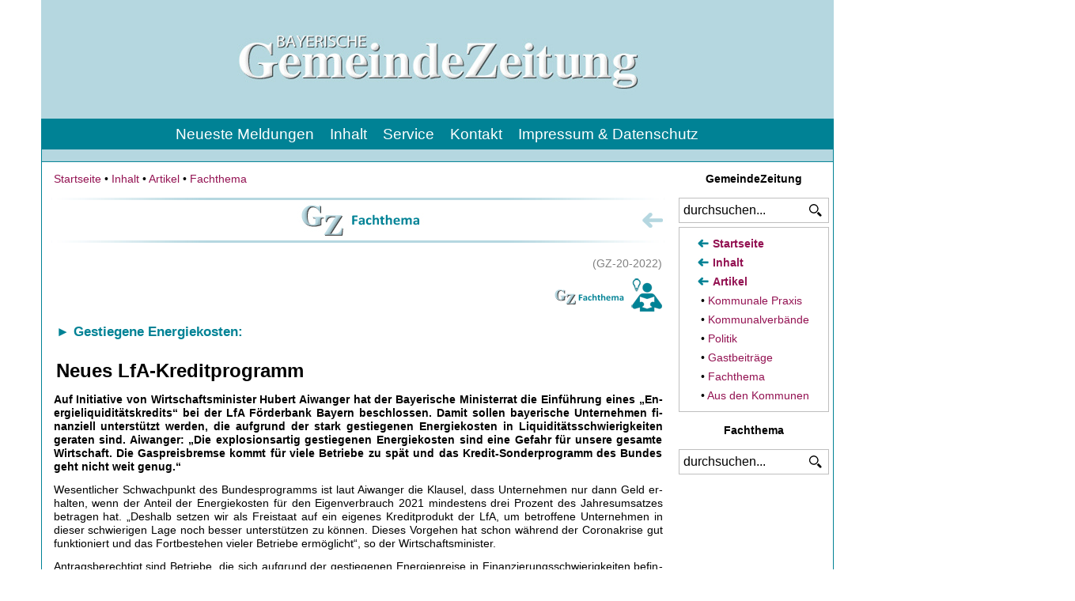

--- FILE ---
content_type: text/html; charset=utf-8
request_url: https://www.gemeindezeitung.de/homepage/index.php/inhalt/artikel/fachthema/5253-gz-20-2022-gestiegene-energiekosten-neues-lfa-kreditprogramm
body_size: 6552
content:
<!DOCTYPE html>
<html dir="ltr" lang="de-de">
<head> 
    
      <base href="https://www.gemeindezeitung.de/homepage/index.php/inhalt/artikel/fachthema/5253-gz-20-2022-gestiegene-energiekosten-neues-lfa-kreditprogramm" />
  <meta http-equiv="content-type" content="text/html; charset=utf-8" />
  <meta name="keywords" content="Gestiegene Energiekosten: Neues LfA-KreditprogrammAuf Initiative von Wirtschaftsminister Hubert Aiwanger hat der Bayerische Ministerrat die Einführung eines „Energieliquiditätskredits“ bei der LfA Förderbank Bayern beschlossen. Damit sollen bayerische Unternehmen finanziell unterstützt werden, die aufgrund der stark gestiegenen Energiekosten in Liquiditätsschwierigkeiten geraten sind. Aiwanger: „Die explosionsartig gestiegenen Energiekosten sind eine Gefahr für unsere gesamte Wirtschaft. Die Gaspreisbremse kommt für viele Betriebe zu spät und das Kredit-Sonderprogramm des Bundes geht nicht weit genug.“" />
  <meta name="rights" content="Bayerische GemeindeZeitung, Verlag Bayerische Kommunalpresse GmbH" />
  <meta name="robots" content="index, follow" />
  <meta name="author" content="GZ-Online-Redaktion" />
  <meta name="description" content="Gestiegene Energiekosten: Neues LfA-Kreditprogramm

Auf Initiative von Wirtschaftsminister Hubert Aiwanger hat der Bayerische Ministerrat die Einführung eines „Energieliquiditätskredits“ bei der LfA Förderbank Bayern beschlossen. Damit sollen bayerische Unternehmen finanziell unterstützt werden, die aufgrund der stark gestiegenen Energiekosten in Liquiditätsschwierigkeiten geraten sind. Aiwanger: „Die explosionsartig gestiegenen Energiekosten sind eine Gefahr für unsere gesamte Wirtschaft. Die Gaspreisbremse kommt für viele Betriebe zu spät und das Kredit-Sonderprogramm des Bundes geht nicht weit genug.“" />
  <meta name="generator" content="Joomla! - Open Source Content Management" />
  <title>Bayerische GemeindeZeitung - (GZ-20-2022) Gestiegene Energiekosten: Neues LfA-Kreditprogramm</title>
  <link href="/homepage/templates/gz_2015/favicon.ico" rel="shortcut icon" type="image/vnd.microsoft.icon" />
  <link href="https://www.gemeindezeitung.de/homepage/index.php/component/search/?Itemid=144&amp;catid=63&amp;id=5253&amp;format=opensearch" rel="search" title="Suchen Bayerische GemeindeZeitung" type="application/opensearchdescription+xml" />
  <link rel="stylesheet" href="/homepage/plugins/system/jcemediabox/css/jcemediabox.css?1d12bb5a40100bbd1841bfc0e498ce7b" type="text/css" />
  <link rel="stylesheet" href="/homepage/plugins/system/jcemediabox/themes/squeeze/css/style.css?904d706a133c73eabd5311fc39fa401b" type="text/css" />
  <script src="/homepage/plugins/system/jcemediabox/js/jcemediabox.js?0c56fee23edfcb9fbdfe257623c5280e" type="text/javascript"></script>
  <script src="/homepage/media/system/js/mootools-core.js" type="text/javascript"></script>
  <script src="/homepage/media/system/js/core.js" type="text/javascript"></script>
  <script src="/homepage/media/system/js/mootools-more.js" type="text/javascript"></script>
  <script src="https://www.gemeindezeitung.de/homepage/media/plg_content_hyphenator/js/Hyphenator.js" type="text/javascript"></script>
  <script src="/homepage/media/jui/js/jquery.min.js" type="text/javascript"></script>
  <script src="/homepage/media/jui/js/jquery-noconflict.js" type="text/javascript"></script>
  <script src="/homepage/media/jui/js/jquery-migrate.min.js" type="text/javascript"></script>
  <script src="/homepage/media/jui/js/bootstrap.min.js" type="text/javascript"></script>
  <script type="text/javascript">
JCEMediaBox.init({popup:{width:"",height:"",legacy:0,lightbox:0,shadowbox:0,resize:0,icons:0,overlay:1,overlayopacity:0.5,overlaycolor:"#000000",fadespeed:100,scalespeed:100,hideobjects:0,scrolling:"fixed",close:2,labels:{'close':'Close','next':'Next','previous':'Previous','cancel':'Cancel','numbers':'{$current} of {$total}'},cookie_expiry:"",google_viewer:0},tooltip:{className:"tooltip",opacity:0.8,speed:150,position:"br",offsets:{x: 16, y: 16}},base:"/homepage/",imgpath:"plugins/system/jcemediabox/img",theme:"squeeze",themecustom:"",themepath:"plugins/system/jcemediabox/themes",mediafallback:0,mediaselector:"audio,video"});	
		var hyphenatorSettings = {
        	classname: 'art-postcontent clearfix',donthyphenateclassname: 'keineTrenner',minwordlength: 8,defaultlanguage: 'de',
        };
        Hyphenator.config(hyphenatorSettings);		
		Hyphenator.run();

		jQuery(document).ready(function(){
	jQuery('.hasTooltip').tooltip({"html": true,"container": "body"});
});
  </script>

    <link rel="stylesheet" href="/homepage/templates/system/css/system.css" />
    <link rel="stylesheet" href="/homepage/templates/system/css/general.css" />
   
    <!-- cookie management -->  
    <script src="https://cloud.ccm19.de/app.js?apiKey=d8a8a923f875f36a9ee2d01634847b00c260a9a62d07bfcc&amp;domain=61c47d3f8d48743492606adb&amp;theme=61c47d3f8d48743492606ade" referrerpolicy="origin"></script>
    
    <!-- modified -->    
    <meta name="viewport" content="initial-scale = 0.767, width = device-width"> 
    
    <!-- facebook --> 
    <meta property="fb:pages" content="158006367580255" />

    <!-- [if lt IE 9]><script src="https://html5shiv.googlecode.com/svn/trunk/html5.js"></script><![endif] -->
    <link rel="stylesheet" href="/homepage/templates/gz_2015/css/template.css" media="screen">
    <!--[ if lte IE 7]><link rel="stylesheet" href="/homepage/templates/gz_2015/css/template.ie7.css" media="screen" /><![endif] -->
    <link rel="stylesheet" href="/homepage/templates/gz_2015/css/template.responsive.css" media="all">

    <script>if ('undefined' != typeof jQuery) document._artxJQueryBackup = jQuery;</script>
    <script src="/homepage/templates/gz_2015/jquery.js"></script>
    <script>jQuery.noConflict();</script>

    <script src="/homepage/templates/gz_2015/script.js"></script>
        <script>if (document._artxJQueryBackup) jQuery = document._artxJQueryBackup;</script>
    
    <!-- steady paywall -->
    <script type="text/javascript" src="https://steadyhq.com/widget_loader/e94144b2-197d-4026-9db8-4ad97e9dabf8"></script>
    
    <!-- responsive --> 
    <script src="/homepage/templates/gz_2015/script.responsive.js"></script>
          
</head>

	<!-- Google tag (gtag.js) --> 
	<script async src=https://www.googletagmanager.com/gtag/js?id=G-PT5799CYN7 ></script> 
	<script> window.dataLayer = window.dataLayer || []; function gtag(){dataLayer.push(arguments);} gtag('js', new Date()); gtag('config', 'G-PT5799CYN7'); 
    </script> 

<body>

<!-- Center page with skyscraper start -->
<div class="art-center_page_with_sky">
<div class="art-adjust_sky">
<!-- Center page with skyscraper end -->

<div id="art-main">

<!-- Overhead (Top-Banner) start -->
<div class = "art-overhead"><!-- begin nostyle -->
<div class="art-nostylehide_mobile">
<!-- begin nostyle content -->
<div class="bannergrouphide_mobile">

	<div class="banneritem">
										<!-- Do not modify -->
<style>
#topbanner{ text-align: center; }
</style>

<div id="topbanner">

<a href="/homepage/index.php/component/banners/click/98" target="_blank">

<!-- Modify this - Banner-Image URL -->
 
<!-- Revive Adserver Asynchronous JS Tag - Generated with Revive Adserver v4.2.1 -->

<ins data-revive-zoneid="18" data-revive-id="701f8c911cda1689c8c7a94dd2bfecba"></ins>

<script async src="//ad.gemeindezeitung.de/www/delivery/asyncjs.php"></script>

<!-- Do not modify -->
</a>
</div>				<div class="clr"></div>
	</div>

</div>
<!-- end nostyle content -->
</div>
<!-- end nostyle -->
</div>
<!-- Overhead (Top-Banner) end -->

<header class="art-header"> 


<!-- Skyscraper start -->
<div class="art-sky"><div class="bannergroup">

	<div class="banneritem">
										<!-- Ad-Server "Wide-Skyscraper" -->

<!-- Do not modify -->
<style>
#wide_skyscraper { margin-bottom: 0px; text-align: left; }
</style>

<div id="wide_skyscraper">

<!-- Revive Adserver Asynchronous JS Tag - Generated with Revive Adserver v4.2.1 -->

<ins data-revive-zoneid="10" data-revive-id="701f8c911cda1689c8c7a94dd2bfecba"></ins>

<script async src="//ad.gemeindezeitung.de/www/delivery/asyncjs.php"></script>

</div>
<!-- Do not modify -->				<div class="clr"></div>
	</div>

</div>
<div class="bannergroup">

	<div class="banneritem">
										<!-- Ad-Server "Wide-Skyscraper" -->

<!-- Do not modify -->
<style>
#wide_skyscraper { margin-bottom: 0px; text-align: left; }
</style>

<div id="wide_skyscraper">

<!-- Revive Adserver Asynchronous JS Tag - Generated with Revive Adserver v4.2.1 -->

<ins data-revive-zoneid="9" data-revive-id="701f8c911cda1689c8c7a94dd2bfecba"></ins>

<script async src="//ad.gemeindezeitung.de/www/delivery/asyncjs.php"></script>

</div>

<!-- Do not modify -->				<div class="clr"></div>
	</div>

</div>
</div>
<!-- Skyscraper end -->

<div class="art-shapes">
<div class="art-object1710973610" data-left="92.31%"></div>
<div class="art-textblock art-object788507648" data-left="51.52%">
<div class="art-object788507648-text-container">
<div class="art-object788507648-text">

<p>

<a href="https://www.gemeindezeitung.de/homepage/index.php">
<img src="https://www.gemeindezeitung.de/homepage/images/steuerung/header-home.png" alt="Bayerische GemeindeZeitung">
</a>

</p>

</div>
</div>    
</div>
</div>   
             
</header>

<div class="art-sheet clearfix">

<nav class="art-nav">
    


<div class="art-hmenu-main">

<ul class="art-hmenu"><li class="item-101"><a href="/homepage/index.php">Neueste Meldungen</a></li><li class="item-121 active deeper parent"><a class=" active" href="/homepage/index.php/inhalt">Inhalt</a></li><li class="item-128 parent"><a href="/homepage/index.php/service">Service</a></li><li class="item-129"><a href="/homepage/index.php/kontakt">Kontakt</a></li><li class="item-127"><a href="/homepage/index.php/impressum">Impressum &amp; Datenschutz</a></li></ul>

<div class="custom"  >
	<p><img src="/homepage/images/grafik/trenner/gz-menue-trenner.jpg" alt="gz menue trenner" width="100%" height="16px" style="margin: 0px 0px -7px;" /></p></div>
</div>
    </nav>
    
 
<!-- begin nostyle -->
<div class="art-nostyle">
<!-- begin nostyle content -->
<div class="bannergroup">


</div>
<!-- end nostyle content -->
</div>
<!-- end nostyle -->
<!-- begin nostyle -->
<div class="art-nostylehide_mobile">
<!-- begin nostyle content -->
<div class="bannergrouphide_mobile">


</div>
<!-- end nostyle content -->
</div>
<!-- end nostyle -->
<!-- begin nostyle -->
<div class="art-nostyle">
<!-- begin nostyle content -->
<div class="bannergroup">

	<div class="banneritem">
										<!-- Ad-Server "SuperBanner (leaderboard)" -->

<!-- Do not modify -->
<style>
#leaderboard{ text-align: center; max-width: 100% !important; }
</style>
 
<div id="leaderboard">

<!-- Revive Adserver Asynchronous JS Tag - Generated with Revive Adserver v4.2.1 -->

<ins data-revive-zoneid="2" data-revive-id="701f8c911cda1689c8c7a94dd2bfecba"></ins>

<script async src="//ad.gemeindezeitung.de/www/delivery/asyncjs.php"></script>

</div>
<!-- Do not modify -->
				<div class="clr"></div>
	</div>

</div>
<!-- end nostyle content -->
</div>
<!-- end nostyle -->


<div class="art-layout-wrapper">
<div class="art-content-layout">
<div class="art-content-layout-row">
<div class="art-layout-cell art-content">
            
<article class="art-post"><div class="art-postcontent clearfix"><div class = "breadcrumbs" >
<a href="/homepage/index.php" class="pathway">Startseite</a> • <a href="/homepage/index.php/inhalt" class="pathway">Inhalt</a> • <a href="/homepage/index.php/inhalt/artikel" class="pathway">Artikel</a> • <a href="/homepage/index.php/inhalt/artikel/fachthema" class="pathway">Fachthema</a></div>
</div></article><!-- begin nostyle -->
<div class="art-nostyle">
<!-- begin nostyle content -->


<div class="custom"  >
	<center>
<p><img src="/homepage/images/grafik/trenner/gz-trenner.jpg" alt="" style="display: block; margin-left: auto; margin-right: auto;" /></p>
<div class="art-blank"><img src="/homepage/images/grafik/oberzeilen/blank.jpg" alt="" style="margin-top: 5px; margin-left: 6px; float: left;" /></div>
<div><img src="/homepage/images/grafik/oberzeilen/gz-fachthema.jpg" alt="Fachthema" style="margin: 0px 0px -3px;" /><a href="javascript:history.back()"><img src="/homepage/images/grafik/oberzeilen/back-button.jpg" alt="zurück" style="margin-top: 5px; float: right;" /></a></div>
<p><img src="/homepage/images/grafik/trenner/gz-trenner.jpg" alt="" style="display: block; margin-left: auto; margin-right: auto;" /></p>
</center></div>
<!-- end nostyle content -->
</div>
<!-- end nostyle -->
<article class="art-post art-messages"><div class="art-postcontent clearfix"><div id="system-message-container">
	</div>
</div></article><div class="item-page"><article class="art-post"><div class="art-postcontent clearfix"><div class="art-article">
<table style="width: 100%;" cellspacing="0" cellpadding="0" border="0">
<tbody>
<tr>
<td style="text-align: right;"><span style="color: #808080; text-align: right;">(GZ-20-2022)</span></td>
</tr>
<tr>
<td style="text-align: right;"><a href="/homepage/index.php/inhalt/artikel/fachthema"><img src="/homepage/images/artikel/themengebiete/gz-fachthema.png" alt="gz fachthema" style="margin: 0px; float: right;" /></a></td>
</tr>
<tr>
<td>
<h2>► Gestiegene Energiekosten:</h2>
</td>
</tr>
<tr>
<td>&nbsp;</td>
</tr>
<tr>
<td>
<h1>Neues LfA-Kreditprogramm</h1>
</td>
</tr>
</tbody>
</table>
<p style="text-align: justify;"><strong>Auf Initiative von Wirtschaftsminister Hubert Aiwanger hat der Bayerische Ministerrat die Einführung eines „Energieliquiditätskredits“ bei der LfA Förderbank Bayern beschlossen. Damit sollen bayerische Unternehmen finanziell unterstützt werden, die aufgrund der stark gestiegenen Energiekosten in Liquiditätsschwierigkeiten geraten sind. Aiwanger: „Die explosionsartig gestiegenen Energiekosten sind eine Gefahr für unsere gesamte Wirtschaft. Die Gaspreisbremse kommt für viele Betriebe zu spät und das Kredit-Sonderprogramm des Bundes geht nicht weit genug.“</strong></p>
<p style="text-align: justify;">Wesentlicher Schwachpunkt des Bundesprogramms ist laut Aiwanger die Klausel, dass Unternehmen nur dann Geld erhalten, wenn der Anteil der Energiekosten für den Eigenverbrauch 2021 mindestens drei Prozent des Jahresumsatzes betragen hat. „Deshalb setzen wir als Freistaat auf ein eigenes Kreditprodukt der LfA, um betroffene Unternehmen in dieser schwierigen Lage noch besser unterstützen zu können. Dieses Vorgehen hat schon während der Coronakrise gut funktioniert und das Fortbestehen vieler Betriebe ermöglicht“, so der Wirtschaftsminister.</p>
<p style="text-align: justify;">Antragsberechtigt sind Betriebe, die sich aufgrund der gestiegenen Energiepreise in Finanzierungsschwierigkeiten befinden. Es ist eine Selbsterklärung durch den Antragsteller mit anschließender Plausibilisierung durch die Hausbank notwendig. „Das ermöglicht eine schnelle und unbürokratische Antragstellung. In der aktuellen Situation dürfen wir die Unternehmen nicht mit komplizierten Anträgen belasten. Der Handlungsbedarf ist groß. Deutschlandweit berichten laut KfW fast zwei Drittel aller mittelständischen Betriebe über Belastungen aufgrund der gestiegenen Energiepreise. Hinzu kommen die ebenfalls energiepreisbedingten Teuerungen von Vorprodukten. Allein im August haben die gewerblichen Erzeugerpreise im Vergleich zum Vorjahr um über 45 Prozent zugelegt.“</p>
<p style="text-align: justify;">Antragsberechtigt sind Unternehmen der gewerblichen Wirtschaft und Angehörige der Freien Berufe mit einem Jahresumsatz von höchstens 500 Millionen Euro. Der Darlehenshöchstbetrag beläuft sich auf 10 Millionen Euro, die Darlehenslaufzeit beträgt bis zu 10 Jahre. Die Hausbank wird zu 80 Prozent von der Haftung freigestellt. Um die Risikotragefähigkeit der LfA zu erhalten, werden die Risiken aus dem Kreditprogramm in die globale Rückbürgschaft des Freistaats Bayern einbezogen werden.</p>
<p style="text-align: justify;">Das Programm befindet sich im Genehmigungsprozess und soll in einigen Wochen verfügbar sein.</p>
<p style="text-align: justify;"><span style="color: #808080;"><strong><span style="background-color: transparent;"></span></strong></span></p>
<p>&nbsp;</p>
<p><em style="background-color: transparent; text-align: justify;">Dieser Artikel hat Ihnen weitergeholfen?</em></p>
<p style="text-align: justify;"><em>Bedenken Sie nur, welche Informationsfülle ein Abo der Bayerischen GemeindeZeitung Ihnen liefern würde!<br /></em><a href="/homepage/index.php/service/abo-newsletter/50-abonnements-der-bayerischen-gemeindezeitung"><strong><em>Hier geht’s zum Abo!</em></strong></a></p>
<p style="text-align: justify;">&nbsp;</p></div></div></article></div>
</div>

                    

<div class="art-layout-cell art-sidebar1">

<div class="art-block clearfix"><div class="art-blockheader"><h3 class="t">GemeindeZeitung</h3></div><div class="art-blockcontent"><form action="/homepage/index.php/inhalt/artikel/fachthema" class="art-search" method="post">
	<div class="search">
		<label for="mod-search-searchword">Suchen...</label><input name="searchword" id="mod-search-searchword" maxlength="30"  class="inputbox" type="text" size="0" value="durchsuchen..."  onblur="if (this.value=='') this.value='durchsuchen...';" onfocus="if (this.value=='durchsuchen...') this.value='';" /><input type="submit" value="Suchen" class="button art-search-button  art-button" onclick="this.form.searchword.focus();" />	<input type="hidden" name="task" value="search" />
	<input type="hidden" name="option" value="com_search" />
	<input type="hidden" name="Itemid" value="143" />
    <input type="hidden" name="categ_id" value="" />
    <input type="hidden" name="article_id" value="203-188-187-186-65-361-360-215-214-213-212-62-61-60-59-196-195-194-193-365-364-192-191-190-68-3318" />
	</div>
</form></div></div><div class="art-block clearfix"><div class="art-blockcontent"><div class="custom"  >
	<div style="display: table; margin: 3px auto 3px auto; font-family: Calibri, Arial, 'Arial Unicode MS', Helvetica, sans-serif; font-size: 14px;">
<div style="display: table-cell;">
<p><a href="/homepage/index.php"><strong><img src="/homepage/images/grafik/navigator/nav-back.jpg" alt="" width="19" height="14" style="margin: 0px; vertical-align: middle;" />Startseite</strong></a></p>
<p><img src="/homepage/images/grafik/navigator/nav-back.jpg" alt="" width="19" height="14" style="margin: 0px; vertical-align: middle;" /><a href="/homepage/index.php/inhalt"><strong>Inhalt</strong></a></p>
<p><a href="/homepage/index.php/inhalt/artikel"><strong><img src="/homepage/images/grafik/navigator/nav-back.jpg" alt="" width="19" height="14" style="margin: 0px; vertical-align: middle;" />Artikel</strong></a></p>
<p>&nbsp;•&nbsp;<a href="/homepage/index.php/inhalt/artikel/kommunale-praxis">Kommunale Praxis</a></p>
<p>&nbsp;•&nbsp;<a href="/homepage/index.php/inhalt/artikel/kommunalverbaende">Kommunalverbände</a></p>
<p>&nbsp;•&nbsp;<a href="/homepage/index.php/inhalt/artikel/politik">Politik</a></p>
<p>&nbsp;•&nbsp;<a href="/homepage/index.php/inhalt/artikel/gastbeitraege">Gastbeiträge</a></p>
<p>&nbsp;•&nbsp;<a href="/homepage/index.php/inhalt/artikel/fachthema">Fachthema</a></p>
<p>&nbsp;•&nbsp;<a href="/homepage/index.php/inhalt/artikel/aus-den-kommunen">Aus den Kommunen</a></p>
</div>
</div></div></div></div><div class="art-block clearfix"><div class="art-blockheader"><h3 class="t">Fachthema</h3></div><div class="art-blockcontent"><form action="/homepage/index.php/inhalt/artikel/fachthema" class="art-search" method="post">
	<div class="search">
		<label for="mod-search-searchword">Suchen...</label><input name="searchword" id="mod-search-searchword" maxlength="30"  class="inputbox" type="text" size="0" value="durchsuchen..."  onblur="if (this.value=='') this.value='durchsuchen...';" onfocus="if (this.value=='durchsuchen...') this.value='';" /><input type="submit" value="Suchen" class="button art-search-button  art-button" onclick="this.form.searchword.focus();" />	<input type="hidden" name="task" value="search" />
	<input type="hidden" name="option" value="com_search" />
	<input type="hidden" name="Itemid" value="159" />
    <input type="hidden" name="categ_id" value="63" />
    <input type="hidden" name="article_id" value="203" />
	</div>
</form></div></div>
</div>

</div>
</div>
</div>

<div class="art-content-layout"><div class="art-content-layout-row"><div class="art-layout-cell art-layout-sidebar-bg" style="width: 33%;"><div class="art-block clearfix"><div class="art-blockcontent"><div class="custom"  >
	<p><a href="https://www.united-kiosk.de/zeitschriften/wirtschaft-politik/bayerische-gemeindezeitung-epaper/ebinr_2095442/appstoreapple/" target="_blank"><img src="/homepage/images/banners/apps/app-store.png" alt="AppStore" width="135" height="40" style="margin: 4px auto; display: block;" /></a></p></div></div></div></div><div class="art-layout-cell art-layout-sidebar-bg" style="width: 33%;"><div class="art-block clearfix"><div class="art-blockcontent"><div class="custom"  >
	<p style="text-align: center;"><a href="http://twitter.com/GZ_AKTUELL" target="_blank"><img src="/homepage/images/grafik/social-media/twitter.png" alt="Twitter" style="margin: 4px 0px -3px;" /></a><a href="http://www.facebook.com/GZaktuell" target="_blank" style="text-align: center;"><img src="/homepage/images/grafik/social-media/facebook.png" alt="facebook" style="margin: 4px 0px -3px;" /></a><a href="https://www.instagram.com/bayerische_gemeindezeitung/" target="_blank"><img src="/homepage/images/grafik/social-media/instagram.png" alt="instagram" style="margin: 4px 0px -3px;" /></a><a href="http://www.youtube.com/user/gemeindezeitung" target="_blank" style="background-color: transparent;"><img src="/homepage/images/grafik/social-media/youtube.png" alt="YouTube" style="margin: 4px 0px -3px;" /></a></p>
<p style="text-align: center;"><a href="http://twitter.com/GZ_AKTUELL" target="_blank"></a></p></div></div></div></div><div class="art-layout-cell art-layout-sidebar-bg" style="width: 34%;"><div class="art-block clearfix"><div class="art-blockcontent"><div class="custom"  >
	<p><a href="https://www.united-kiosk.de/zeitschriften/wirtschaft-politik/bayerische-gemeindezeitung/" target="_blank"><img src="/homepage/images/banners/apps/google-play.png" alt="Google Play" style="margin: 4px auto; display: block;" /></a></p></div></div></div></div></div></div>

<footer class="art-footer">
<div class="art-content-layout layout-item-0">
<div class="art-content-layout-row">
<div class="art-layout-cell layout-item-1" style="width: 100%">

     <a style="color: #ffffff;" href="https://www.gemeindezeitung.de/homepage/index.php/impressum">© Bayerische GemeindeZeitung</a><br>
     
     <script>
  (function(i,s,o,g,r,a,m){i['GoogleAnalyticsObject']=r;i[r]=i[r]||function(){
  (i[r].q=i[r].q||[]).push(arguments)},i[r].l=1*new Date();a=s.createElement(o),
  m=s.getElementsByTagName(o)[0];a.async=1;a.src=g;m.parentNode.insertBefore(a,m)
  })(window,document,'script','https://www.google-analytics.com/analytics.js','ga');

  ga('create', 'UA-18635537-1', 'auto');
  ga('set', 'anonymizeIp', true);
  ga('send', 'pageview');

</script>
     

</div>
</div>
</div>

</footer>

</div>

<!-- Info -->   
<p class="art-page-footer">
	<span id="art-footnote-links">Powered by <a href="http://www.modern-media.de" target="_blank">mmp</a></span>
</p>

</div>

</body>

<!-- Center page with skyscraper start -->
</div>
</div>
<!-- Center page with skyscraper end -->

</html>

--- FILE ---
content_type: text/javascript
request_url: https://www.gemeindezeitung.de/homepage/media/plg_content_hyphenator/js/patterns/de.js
body_size: 44211
content:
Hyphenator.languages['de'] = {
	leftmin : 2,
	rightmin : 2,
	specialChars : "äüößſ",
	patterns : {
		3 : "2aaa1äa1ba1da1ga1j2aoa1öa1p2aqa1ßa2ua1xä1aä1bä1dä1gä1jä1k1äqä1ß1äxä1z1bibl21cacä3c1dc4h1cic1jc4k3co2cp2cs3cu1cy1de1did1ö1due1be1d4eee1fe1ge1ke1m2eoe1pe1qe1ße1te3üe1wey1e1z1fa1fä1fe1fi1fo1fö1fu1fü1fy2gd1geg1n1guh1j2hl2hnh1q2hr4hsh2ü2hwh1zi1a2iä2ici1d2ifi1ji1ßi1üj2u1ka1käkl21ko1kök1q2ks1kü1le1li4ln1lo1lö1ly1ma3mä1me1mi1mo1mö1mu1mü1my1na1nä1ne1nin1j1noo1b2oco1d2oi2ol2omo1qo2uo1vo1xö1bö1dö1e1öf2önöo1ö1ßö1vö1wö1zp2a1päp2e1php1j1puqu42rc1re1ri4rnr1q1ru1rü1ry1sa1sä1sc1se1si1so1sös1t1su1sü1ße1ßiß1j1ßu1ta1tä1tet1h1ti1to2tö2ts1tu2tü2ua2ucu1h2uiu1ju1lun12uou1q2usu1w1üb2üc2üdü1gü1k2ünü1ß2ütü1vü1zve2v2r2vsw2aw2ä2wnw2rw2ux1a1xe1xix1jx1q1xu2xyx1zy1by1ey1gy1hy1jy1ly1py1ry1vy1wy1yzä2zu1zw2",
		4 : "_ax4_äm3_ch2_en1_eu1_fs4_gd2_gs4_he2_ia4_in1_ks2_oa3_öd2_pf4_ph4_ps2_st4_th4_ts2_um3_ur1_xe3a1abaa1ca3au2abaab1ä1abd1abf1abg1abh2abi1abkab1l1abnab3r1abs2abu2abü1abw2aby1abz2aca2acc2acu1add2adf2adh5adj2ado2adp2adq2adu2a1eae2bae2cae2da2ekae2pa2eta2ewae2xaf1a2afe2afia2fö2agaag2n2agt2ah_2ahsa1huah1wa1hyaif2a2il2aisaje22ak_2akb2akc2akd4ako2aks1akza1laa1lä2ale2ali2aloa1lu4aly2am_2amä2amf2amk2amla2mö2amu1anb2ane1anf1anh2anj1anl2anna1nö1anra1nü1anwao1ia1opa1or2ap_2apa2apea2pfap2n2apr2ar_a1raa1rä1arb2are2arf2arh2ari2arr2arua2rü2arv2ary4asha2söa2süaße22a1tata1at2cat2eat2h3atmat1ö4atra3tü2au_2aub4auc2aue2aug2auj4aum4aunau1o2auu2auw2aux2auz2a1ü2a1v4avia2vr2a1wax2eays4ay3t2a1zaz2aaz2oaz2uäb2sä1ckä2daä2dräd2s2ä1eäf3läf3räf2säg2näh1aä3hi2ähm2ähsä1huäh1wä1imä1la2äleä1lu2ämläm2s2än_2äne2änsä1onä1paär1äär1c4äreä1röä2rü1ärzä3suä3teät2häu1cä2uf1äug4äul2äumä2un2äur1äuß4ä1v3bah3basb2ärb2äs4b1bb3bebb2sbbu12b1c3be_3bea3beb3bek3bel1bembe1o3bet1bezbge3bib23bilbiz24b1j2bl_b2leb2lo3blü2b1mbni2bo4abo2cboe1b1op2böfb1öl2b1qb2r42br_3brä3brü4b1sb3säb3scb4slb2söbss2bs2t4b3tb5teb4thbt4rbtü1bu2fbü1c2b1v2b1w3by1by3pbys2ca1h3camc4an3carcäs22c1ccch22cec2cefce1i2cek1cen1cer1cetce1u2c1f4ch_2chb2chc2chd2chf2chg2chh2chj2chk2chp4chs2cht4chü2chv4chw1chy2chzci1cci2s4ck_ck1ack1ä2ckb2ckc2ckd1cke2ckf2ckg2ckh1cki2ckk2ckm2ckp4cks2ckt1cku2ckv2ckw1cky2ckzclo1co2ccoi22c1qcre2cry2cs2ac2si4c1tcti22c1z3da_da1ad1afd1agda1sdä2u2d1cd3dhd5dodeg2d1eides1det2dga2d3gl3di_3dicdi2edi1p2d1j4d1ld3ladni2d1obdo2o2d1qd2r4d3rid3rö2d1s4dsb4dsld2södss4dst42d1td2thdto2d3tödt3rd3tüdu2fdu1idu1odur22düb3düf3dün2d1wdwa2dy2s2d1z2e1aea2ceak1eam3e2ase1ä22eba2ebl2ebre3bue1ce2ecle3cr2ected2eed2öee1eeeg2e1eie1en2ef_2efa2efe2efi2eflefs22efu2efüegd4e3gee2gn2egue1hee1hi2ehme1hoehs22ehte1hue1hüeh1we1hy4eibe2idei1ee4ilei1p2eire2it2eiu2e1jek2a1ekdek4nek2oek4r2ektek2ue1la2eli2eln2eloe1lü2elz2ema2emm2emüen3fe4nre4nten1ue1nüe1nye1ofe1ohe4ole1ore1ove1ö2e3pae3puer1ae1räer1cer3h2erie1roer1ö2eru2esbes2c2esf4eshes3l2esmes2ö2esp2esres3we3syes3ze3teet2he3tie3tö2etre3tü2etz2euf1euke1um2euneu1p2eut2eux2e1ve3vo2ewae3wä2eweew2s2ex_3exp2exuey4neys4e3ziez2wfab43facf4ahf2alf2arf3atfä1cf1äu2f1cfe2c3fewf1ex3fez2f1fff2efff4ff3lff2s3fi_fid2fi2ofi2r3fis3fiz2f1jf2l22fl_1fläf3löf4lü2föf2f1qf2r2f3ruf3rü4f1sf3scf3sifs2tf2süf3sy4f1tf2thf3töf3tü3fugf1umf2ur3fut2fübfü2r2f1v2f1w2f1zfz2afz2öfzu33ga_ga1c5gaiga1kgäs5gä4ugbi22g1cg1dag1dog1dögdt4gd1uge1cged4gef4g2el4g1gg3gegg4r2g1h4gh_gh2egh1lg2hugh1w2g1j4gl_2gls3glüg2ly2gn_gn2e2gng2gnp2gns2gnt2gnug2nüg2ny2gnzgo4a2goggo1igo1y2g1qg2r4gse2g4slgso2gsp4g4swg3sy2g1tg3tegt2sg3tügu1cgu2egu2t2gübgür1güs32g1v2g1w3haah1ahh1aph2as2h1c2heahe3x2hi_2hiahi2ehi2n2hio2hiuhlb4hld4hlg4hll2hlm2h2lo2h1mh2moh3möhm2sh2muh2nah2nähn2eh1nu2hodhoe42hoih2on2hoo2hop3hov1h2öhö2ch4örhr1chr3dhrf2hrg2h2rihrr4h3rüh2ryhrz2hss24h1th2thhto2h4tshtt4h3tühu1chu2n2hurhüs32h1vhvi23hyg3hyphz2o2ia_i4aai2ab2iaci2afi2ahi3aii2aji2ak2iali2am2iani2apia1q2iasi3au2iavi1ämiär22i1bib2oi2böice1idt4i2dyie1ci1eii1exif3lif3rif2s2i1gi2gli3go4i1hi3heih3mih3nih3rihs2ih1wi3i2ii4s2i1k4ikei2kni1la6ilbil2cilf22iloilv42im_2ime2imo2imt2imu2inein3f2inoi1nö2inp2inrin1ui1ny2i1oio1cio2dion2i2ori2oui2ovio2xi3ön2ip_i1pai1peiph2ip4li1pr2ips2ipu2i1qi1räir1cir2eir2i2irki1roi1rö2isb2iseis3ti2sü4itäi6tli3töi3tü2itzium12i1v2i1w2i1xi2xai3xi2i1zi2zöja1c2jatje2aje1cje2gje2pje3wji2ajit3ji2vjoa3jo2iju2kjus32j1v3ka_ka1ck2adk2agka2o3kask1ähk1änkär2kby42k3cki1c3kir2kiz2k3j4kl_k2lek1lu2kly2k1mk2n2k3nek3nu3knü3komk2onk2os3kowkö2fk1ölk2r4kst44k1tk2thktt2k3tükt3zku1ckuh12kübkü1c2k1v2k1w3la_1lad2laf1lai3lao1lawlay1lä1c1läd2läf4lät2l1blb2slb2u2l1c4l1dld3rldt43le_2lec3ledle2e3lehl2ek2leple2u3levl2ey2l1flf4u2l1glgd4l3go3li_3liali1cl2ie3ligli3l2limli2o3liu4l1j2l1klk2l4l1lllb4llg4llk4ll5mlln22l1mlm3plm3tlnd2l3nil1nul1nü3loklo2o2lox2löd4lög4löß2l1plp2fl3pu2l1q4l1s4l1tl2thl6tsltt2l3tü1luf4luo2lur3lux2lüb5lüd2l1v2l3wly3c3lynly1oly3u2l1zl2zölz1wm1abmae2ma1f3mas3maßm4aymb4lmby42m3c2m1dmd1ameb43mehme1o2meö3mesmeu13mi_mi1c3mig3mil3mit2m1jm3ka4m1lm3li4m1mmmd2mmm2mm3pmm2smoa33moh3mom3mos3motmo1ymö2c4mökm1öl2m1pm2pfm3pim3pu2m1q4m1sm3säm3scm3sem2süm3sy4m1tm2thm3tömtt2m3tümt3zmu1a3munm4us2müb3mün3müt2m1vmwa2my4s2m1z3na_n1af3nain1ar3nas3natn1au3näe3näs2näunby42n1cn2ck2n1dn2döndy33ne_2nec3nedn1efneg4ne2l3nenne2un2ew3nez2n1fnf2änff4n3finf4lnf2onf4rnf3s4n1gng3mn2gnn3hän3hen3hu3nian1idn4ie3niknin1n2ip2nitni3v3nix2n1k4n1nnn3fnng4n3ni3no_no1cn1of3nov3now3noz2nödn2ör2n1q6n1snsp4n3sy2n1tn3ton3tön4tsn3tun3tü1nu_1nud3nuenuf21nug1nuinu2n1nuo2nup2nur1nut1nuu1nux1nuz3nü_3nüs1nüt4n1w1ny_1nyhn1yo1nyr1nys1nyw2n1znz3so4aco4ado4aho2aro2aso4ato5au2obbob2e1objob1lo3cao1ceo1ck2odrodt4o2ecoen12ofa2ofiof3l2ofo2oft2o1go3ghogs2o1hao1häo1heo1hio1hooh1soh3to1huoh1wo3ieo1imo1inoi2r2o1j2o1kok4n4okrokt4o1lao1läol2io3loo1lu3olyoms2omy12ona2onä2onc2oneono1o1nuon3v1onyon3zoof2o1opo1oro1pao1pi2or_or1ao3räor1c4ore2orf2orh2orm2orq2orro3ru2osh2osio3sk2oso2o1to3tüoub4oug2o3uho3um2our2ouv2o1ü2ovi2ovo2o1wo3wiox2aox2eo2xu1oxyo1yo2o1zoz2eo3ziöb2l2ö1cödi3öf3lög3lög3rö1heö1huö1keök3r3öl_öls2öm2sön2eö3niön2sö1nuö1peör1cöru4ö2saö2spö2stö3su2ö1töt2höts2öze31pa_1paa1pacpag41pak1pap2paß1pat1pau3päd3pär3päs2p1b2p3cpda41pe_pe2a1pedpef4pei13pel1pem1pep3pet4pf_1pfäpff4pf3r2p1g4ph_ph2a2phä2phb4phd2phf4phg4phkph2l2phm2phn2phöph4r2phs2phz3pik1pilpi2o3pip3pispku22pl_3pläp4lo2p1n1p2opo1c3podpo2i3pokpo2wpo3xpö2c2p1ppp3lppt2p2r2p4rä2p1s4ps_p3sep2söp2st2p1tpt1ap3tep2thptt2ptü4pt3zpu1apub42puc2pur3put1püf2pülpün22p1v2p1w3py1pys4py3t2p1z1ra_r1abr2ad1raer2afr2air2alr2apr1arr2as2raß1rat1raür2ax4räf4räg2räh2rämrä2u2r1brbb2rb2orb2srb2ur1ce2r1dr2dördt43re_2reä3reg3rekre2u2reür1ew3rez2r1frf2u4r1gr1h42rh_2rha2rhä2rhö2rhsrid2r2ie3rigr2isr2itrix12r1j2r1krk4n4r1lrl2erl3t4r1mrm2urnd4r3nern3frng2r3nirn1ör1nur1nür1nyro1c2rof3roir2onr1or4roß2rox2röf4rögr1ök4röpr1örrp4erpf4r3porp3tr3pu2r1rrrb2rr1crr2or3ru4r1sr3sirs3lr3sor3sy4r1tr3tör4tsrtt4r3türt3zru1a3ruf4rug2rum3rut4ruz2rüb2r1v2r1w4r1xry2c2r1zrz2ö3sa_3saa3sams1an3sat3säl2sc_s2ci2scj4scl2scos2cr2scs2scusd4r3see3seh3seq3set2s1hsh2as3häsh3ns3hösh4rsib43sio2s1j4sk_4skbsk4lsk4n4skö4skss3läsl3bs3les3li4sna4snö3so_so4aso1c3sog3sol3somso3o3sos3sov3sow3sozsö2csö2fs1ös1sp22sp_s2pä2spls3pn4spy2s1q6s1sss3l6st_s2ta2stb2stdst2e2stf2stg4sth2stj2stk4stl4stm2stns2to1stö2stp2stqs2trst2u1stü2stv2stwsu2n3suv3süc3sün4s3v2s1ws3was3we1s4ysyl12s1zsz2os3zü2ß1c2ß1d2ß1f2ß1h2ß1l2ß1mß1o2ßos2ßst22ß1t2ß1ü2ß1v2ß1w2ß1z3ta_4taatah2t2ai2tam3tas3tav3tax4täbtä1c4täd3täe3täg2täh4tämt1äptä2st2ät2täx4t1ct4ckt3cr3te_2teh3ten3tes4th_th2e1thi2thk2thp2ths2thü2thvt2hy3tig3tik3tio3tip3tis3tiv2t1j4t3ltl4e3to_to1c3tod3tok3ton3too4toß3tow4töftö4l3tön4töß3töttpf42t1q2tr_3tritry14ts_ts1ot2söt3sy4t1tt3tit3tot3töttt4t3tut3tü2tub3tuc2tud3tue4tuf2tuh2tuk4tüb3tüf3tüm4t3v4t3wtwa21ty13typtys44t1ztz1ätz2öu1amu3auu1ayu1ämu1äu2u1bub2lub1ru1ce2u1d2u1eu2edu2eguen1u2ep2uffuf3luf3r2u1gugo3u2göu2gü2uh_uh1wu1ieu3iguk2au1keu1kiuk4nuk2öu1kuulb4ulg4u2lü1umf1umg1umk1uml4umm1umr1umz4un_u3ne2unk1unruns21unt1unw2unzu3ofuos2u1pau3piu1pr2ur_u1raurd22ure2urfu1röur3purt2u3ruurü2u2sü2u1ß2u1tu3teuto1u3töu3tüu1ü22u1xux2eux2oux3tu1ya2u1z2übc2übdübe2üb3lüb3rüd3rüf3lü2gnüg3süh1aü1heüh1iüh1süh3tü1huüh1wül1aül2cül4eü1luün2sünt2ü1nuü1peü1piür1aürr2ür2süs2aü2stva1cva1sv4at2v1b2v1dve3bve3cve3dve3gve3hve4ive3over1ves12veüve3v2v1g2v1hvi2cvig22v1k2v1m2v1n3vol3voyvö2c2v1pv3revs2e2v3t2v1v2v1w2v1z1waa1wag1wah1walwa2p1was1wäh1wäl1wäswbu22w1c2w1dwe2a1weg1wehwe2i1wet2w1g2w3h1widwi2ewik21wil2w1k2w1l2w1mwn3s1wohwot21wöc2w1pw3ro2w1sws2t2w1twti21wucwul2wus21wühwül2wün32w1w1xa_1xae2x1b2x1c4x1d2xekxe2lx1emx2en3xes2x1f2x1g2x1hxib4xi1cxi3gxil12x1l2x1m2x1nx1or4x1p2x1r4x1txt1äxt1uxu1axu2s2x1v2x1w3xy_3xys1yacy1äty1c2y1d4y2efy1f2ygi2yg2lyhr2y1i4y1k2yl3cynt2y1nuy1ofyom2y1osy1ouypa2ype2y2pfy3phypo3y3riyrr2yse1y1t2yu2ry1z2za1c3zahz1anz1as2z3czdä1ze1e2z1h2z1j3zolzo2oz1orz1öl2zön2z1qz3saz3shz3skz3sz2z1tz3töz3tüzu3azub4zud4zu3kzuz22züb2z1v4z1zzz2ö",
		5 : "_ab1a_abi4_ab3l_abo2_ack2_ag4n_ag4r_ag2u_ai2s_ang2_an3s_apo1_aps2_as3t_at4h_au3d_ät2s_by4t_dab4_de1i_de1s_dü[base64]ü1b_sch4_sha2_te2e_te2f_te2s_ti2a_tid1_ti2s_to2w_umo2_un3d_un3e_un3g_un3s_ur2i_ut2a_ut3r_übe4_vo4r_wa2s_wi4e_wor2_ya4l_za2s_zi2e_zwe2aa2beaa2gr4a2araart2aas5tab2äuab1ebabe1eabei12abela3ber2abet2abew3abfiab1irab1it2ableab3liab4loa2blua2bo_ab2of2abora3braa4brä2abrü2abs_abs2aab5scab3spabst4ab3szab1uraby4ta1cem2ach_ach1a2achba1che4achfa1chiach3lach3mach3na1choach3öach3ra4chta1chuach3ü2achvac1in2ada_ad2agada2m4adav1a2dä2ade_2aden4a3diad2obad3ru2ads2ad3stad3szad2t1ad4tead4tra2elaa2eleae2o3aes5ta2faka2fana3faraf4ata2faua2fexaf2fl2af3lafo1saf3raaf3räaf3reaf3röaf2spag1abag1arag1auag2diag2drag2duage1iag2er2agesag3gl1aggr2a2glag4laa4glöag4nuag4roagsa2ags3pag2th2a1haah4at2a1heahe1sa1h2iahin3ah2löahnt21ahorah1osa2h3öahr1aah3riaht3saian3aid2sai1e2aien3ai3g4a3ik_ai3keai3kuai2loa1indain4ea1ingai2saaiso2a3iv_aive3a3ivla3ivs2akal2akarak4at4a1kea2kefa2keu2a1ki2ak3lak4li2a1kr4akra3akroak3sh2akta2aktb2a1kua2kun4a3kü2ala_al1abal1afala2ga3lalal1ama2larala4s2alatal1aual1ämal2bralb3sal2däal2dral3dualen1ale2pale4talf4r3algi3almba2l1öal3öfal2ös1alphal2ufa2lumal1ural2zw2am2aamab4amad2ama3g2am4e4ame_a2meba3meta2mewa3miea3mis2ammlammu2am3pr2am2sam3sa1amt_am4töam2tu2ana_2anabana3ca3nak2anam2ananan1äs2anbuan3ch2and_2andua3nee2anfi4ang_2angf2anghang1l2angoang1r2a3ni2ank_an3klank1rankt42anmu3annäan1oda3nola3nos2anpr1ansä1ansc2ansk2ant_2anto1antr1antw2a1nuanu3s2anzb2anzg2anzs1anzü2anzwa1os3ao3t2a3ot_a2pefap2faa3pfla3phäa2pht2ap3la2pot3applap3pu2a3pua3ra_ar2ab2arb_4arba2arbiar2bl2arbr2arbt2arbu1ar1ca2reaa4rega2reha4reka3renare3uar2ewarf1rar2glar2gnar2iaar1ima3riuarm2äarn2e2a1roar1oba2rorar2rh2arsaarse32arsiar2st2arto2artsar1ufar1uhar1umarwa2ar2zä2arze1arztas3aua2s1äa2sca4as2ea2seba3ses2asisas1ora2s1pas2phas2pias2poa3spuas2stas3teas3tias3to2astraßen3at1abat2afat4agata3la3tama2tatat1aua2t1ä4ate_a2teb4atena2tep4atesat3ha3athl4a3ti4atorat3räat3reat2saat2seat2siat2soat3taatt3sa3tubatu2nat2zoau2draue2baue2sau2faauff43aufn4au1iau2isau3lüaun2eau1nua4unz2aup22ausc1ausd3ausf1ausg1auslau2so1ausr1ausü1ausz2aut_2aute1autoauz2wa3v4aawi3eax4am2a1yaa1yeuaysi1ä2b3lä1cheä1chiäch3lä2chrä1chuäck2eäf2fläge1iäge3sä2g3lä2g3räg4ra1ä2gy2ä3heähl1aähl2eäh3neäh3riä1is_ä1iskä2k3lä2k3rälbe2äl2bläl2p3ämt2eän5deän2dräne1sän2f52ängeän2glän2gr2ä3niänk2eän2kränk2säp2pläp2präp4stär4afäre2när2grärk2särm2sär1o2ärse2är4siär2stärt4eär2thär2zwä5s4eäse3tä2s1päss2eäs2stäs4träte2nät1obä2t3rät2saät2sääts3lät4trät2zwäu2bräude3äu3eläuf2eäug3läu2maäun2eäu1nuäu3seä3usgä3uskä3usnäu2späu2trba2bl2babs2b1afbais2ba2kabak1lbak1rbal2a2b1amban2ab1ang2banlban3tb1anzbar3bbar3nba2scba2stbau3gbau1sba1yobben3bbe4pbb2lö[base64]äbor2sb1ortbo2scbo3thbo2xibö2b32b1p2bpa2gb4ra_b4rahbrä4u2bre_3brea2breg3bremb4rer2brigb4riob3rohb4ronb4rucbru4sbs3arbsat2b4särbs2äubs2cabs4cub3se_bse2bbsi4tbs2kubso2rbs2plb3stob3stöb3stübtal3btil4b4ts2bu2e3bu3libung4b2urgbu2sa2b3z22c1abca2chca2e3ca3g4cal3tca2pecar3ncas3tca1y2ceco4ce2drcen3gcere3ce3sh2ceta2chab2chaf1chaoch1ä[base64]öd1altdamo3d4ampd2an_d1ang2danw2d1apd2aph4dapp3darlda2rod3arrdar3sd1artda2rudas4tdat2a4datmdau3e2dauk2d1äh2d1äp2därzdä3us2d1b4dbu2cdco4r2d1d2ddar2de2adde3asde3b43de1cde1e4de3gldehe2de3hod2eicde2lö[base64]ö2l13d2ör2d3p2drag4d3rai2drädd4räh4dre_2dreg4drem2d3rhd4ri_d4ridd4ried4rifd4rikd4rild3robd3rocd4roid3roud5rubdrü1bd2sands1änd3seidse4td3shodso2rd2spä[base64]ö2eb2oebot2ebö2seb4rueb2s1ebse22e3caech1äe1chiech3lech3mech3ne1chuech1weci6a2eckteco3dec1s4e3d2aed2dre3deiede2re3d2oeds2äed2suedu2se3dy3ee3a2eeb2lee2ceee1chee2ckeede3e1effeef4leef3see1imeel2ee1empeena2e2enäe2encee3nie2enoeen3see1rae1erde1erkee1röeert2e1erzee3s2ees3kee3taee2thee1u2e1e2xef1are2fate2fäue3fe_ef1emef2er2eff_1effief2flefi2s1efkue3fraef4rüef3soef3spe2fumege1ue2gloeg3nieg2thegus32e1ha2e1häeh2eceh2ele3hereh1läehle2eh3loeh3mue3holehr1äeh3rieh3sheh3übei2blei3de2eidn1eifrei3gl2eigt2eigu2eil_2eilbeil3d2eilne1impei4näein3kei3o2eip2fei3ree1irre2is_2eitäei3teei2theitt4e3ke_e3kene3kese3keye3k2lekt2oe3k2wela2cel1afela2h2elaoela4s2e1läel2da2ele_elea2ele2c2eleh2elei1eleke3lepel2ete3leu2elevele2x1elf_el3feelf4l1elfm1elfte3lieel3klel3leelm2ael5nae2lofe2lolelon2elö2selto22e1luel1ure2lyaelz2eema2keme2se2mop3empfem2saem2stem3t21emule2n1a4ena_2enace3nade4naf4enahe4nak4enam4enaten1äu2ene_2enem2enen2enesenf2aenf2uen3geen2gl1engpe3ni_e3nice2nide3niee3nio2enise3nit2enive2nofen1ohe3nolen1one3noteno2w2e1nöen3sp1entd1entn2entü1entw1entz2enut4enwüeo2fee1on_e1onde1onfe1onhe1onle1onre1onse1opee1opfeop4te3or_e3orbe3orse3orweo1s2e3os_eo3ulepa2gep3leep2paep4plep2prept2aepu2se3ra_era2ge1raie2rake1rale1rape2rare1rasera2ße1rawe1razer1äher1ämerb2eer3brer3da1erdber3de4ere_er1ebere2l2erer2ereserf2eerf4rerg3s2erhüe3ribe3rio2erk_erk3te3ro_er3oaer1ofer1ohe3rone3rose3rowerö2d2eröker3p4er3rä2errüers2aer3seers2ier3sker3sner3sper3sz4ertier3uzerü4bes3abes3ake3sceesch2es2eles2hues2ide2siles2ire4skees3kles3kue4skye3sote3spies3sces3se2essoe1stre1stues4tüeße2setab4et1am3etapet4atet1ähet2enete2oet3hüeti2m2e3toeto2bets2pet3suett1aet2thet2zäet2zweu1a2eu2gaeugs4euil4eu1ineu2käe3um_e3umbe3umleun2eeu1o2eur2eeu3speust4eut2heu2zw4everewä[base64]äfen3gfe2nof1entf2er_fe1raf2eref2ertf1erwfe2st3fete2fexpff3arff1auffe2eff3eiffe2mff4enf2fexff4laff4läff4lof3fluf3flüff3roff3röffs3t4f3g2fge3s2f1h2fi3atfien3fi3klfi2krfil3dfilg4fi3lif2inafi3nifin2sfi3olfi3rafis2afis2pfi3tu4f1k4f3ladf3lapf3länf4leef3lerflo2wf4luc2f3m2fma2d2f3n2fni2sfob2l2f1offoli3fo2nafon2efo2nu2f1opfo1ra3form2f1ök2f1ölfö[base64]äp2gärz2g1b2gber2gby4tgd1ing1d3rgd3s2ge3a2geb2ageb4rge1e2ge3ecge2esge1imge1irge2isge3lege3lügelz2ge3migem2uge3nagen3ggen3ngeo2rge1ouge3p4ge1ragerm4ge3sigest2ge5trge1ulge1ur2g1ex2g1f4gga4tg2g3lgg4log2g3n3gh2rgie3ggi2elgi2gugi3negi3tugi4us4g3k2g1labg1lac3glad3glätg2l4e2gle_3gleag3lecg3leg2glehg3len2glesg4lia2glib2glif2gligg2lik4gling2lio2glisg2lizglo3gg2lom2g1luglu2t2g1m2g2n2ag4na_2gnacg4nat3g2nä[base64]ü2gs5s4gs3tag3stog3stögs3trg3stugs3tügti2mg5t4rgu3amgu1as2guedguet42g1uhgu1is3gummgu4stgut1agut3h2g3z2hab2ahab2eh2absha1kl2haleh1alph1amth2an_h2andh4ann2hanr2hantha2plha2pr2harbh2ardhasi1h1äff2h3b22h3d4hdan2he2adhe3behe2blhe3brhed2ghee4she2fä2heffhe2frhe2fuhe3guh1eieh1eifh1eighe2im4heioh1eiwhe3lihe3lohe2lö3hemdhe3mi3hemmh2en_he2näheng22henihe2nohen3z4he2ohe3onhe3ophe3phherg22hermhe3roh1erö[base64]ädh1läsh1läuh3lebhle3eh3lerh3lesh3lexh2lieh2lifh2liph2lish2lith3lochl1ofhl1oph4lorh3löch2löshl3t2h3lufh3lukh1lüfh2mabh3magh3manh3marh4mäch4mähh4mälh4mä[base64]ö3ckhö2s1h3öst2h3p2hr1achr3adh1raih3räuh2rech3redh3refh3relh3rephre2th3revh3richri4eh3rinh2robh3rohh3rolh4ronh2rorh3rouhrs3khr2suhr4swhr2thh3ruhh4rübh2sanh2sauh2späh2sphh1stah1stoh2s1uh2t1ahta4nht2ash2tärht1ehhte2sh4thohtod1h3töpht4riht3röht2soht2sphtti2ht3z2hu2buhuko3hu2lähu2loh1umsh1unah1up_h1upshurg2hu3sahu2sohu2tihut2th4übsh3übuhvil4hwe1c2hy2thzug4iab4liaf4li3ak_i3akti5al_ia2läial3bial3dialk2i3allia2lui3am_i4amoian2ei3anni2anoi3anti3anzi3ar_ia2rai2ascia3shi2asiias3siast4i3at_i4ate1iatri3atsia3uni1är_i1ärsi1ät_i1ätaib1eiibe4nibi2ki3blai3blei4bräich1aich1äi1chei1chiich3lich3mi1choi1chuich1wi3damid2ani2deiidni3i2dol2i2drie3a2ie2bäie2blie2ckie2drie1e2iel3di1ell2i1eni3en_i3enai3endi2enei3enfi3enhi3enji3enki3enmi3enni3enöi3enpi3enrien2sie1nui3envi3enwi3enzie1o2i2erei4erii1ernie2röie3sui1ettieu2eie1unif1arif4atif1aui2fecife2iif2enif2flif4läi1flüif4rai1freif3seif3spif2taiga3iig1läig4nai4gnäig4noig4raig3säig4seig3soi2harihe1eihe4ni4is_i4i3ti2käri3ki_ik1ini2k3lik3noiko3si2kölik3räik3reik1s2ik3soik3szikt2eikt3ri2kuni3kusi1lä1il2daild1oil2drile2hil1el2ill_2illsil3öfi1lu2i2lumi3lusim4ati2megi2meji2meki2mew1immo1impoimp4s1impuim2stin2afin3ami3napina4sin1ä[base64]ö2ki1ös_ipen3i3perip3fa2i1piipi2sip2plip3pui1r2ai3radirat2ir2bli3ree2irekir2glirg4sir2he2irigir4mäir2no1ironiro2sirr2hir3seir3shir2sti3sacis2api2saui2scaise3eisi2ais1opis1pais1peis3sais2stis4töis4tüit1amit1ani3tatit1auit2ärität22itelite4ni2texi5thr1itiii5tocit3rei3truit2sait2soit1uhitut4it2zä[base64]äse32k3b4kbo4nkbu2s2k3d2k1effkefi4kege2ke2glk1einkei1skeit2ke2lake2lä[base64]ö2sk2lötkluf23knabk4neiko2al2kobjkoff4ko1i2kol4ako3leko4muko3nu2kop_ko1pe2kops2kopzko3riko2spko2stko3ta2k1ouko2wek1o2x2k1p2k4rawk4raz2kre_2kreg2k3rh2krib2krip3kris2krufkrü1bk2sanks3ark2sauks2änksch4ks3hak3sofks1pak3speks2puks3s2k1stak1stek1stok1strk1stuk2s1uk3talkt1amkt1anktä3skte3ekt1eik2texkt3hokt1imk3topkt4rokt3s4kul2a4kulpkung42kuntku2roku2spkus3tku2sukü[base64]änd2läub2läuc2läue1läufl3bacl3blälb3lel2blil3blolb3salb3selb4sklb3splbs6tl3chel3chilch3llch3rlch3ülch1wlda2gld1all3daml3dasl3datld1auld1ärl2deil2dexldo2rld2osld2ö2l2dreld4rüld3sald3stld3thle2adle2bl4leddle3dele3eilef2ale2gäle2glleg4r4lehs4lehtl2eicl2eidl2eitlel3s4lemplem3sl2en_le2nä[base64]älks3tl3k2ülla2nl3lapll1aullch4ll3d4ll2emll2esl2lexll3l2ll1obl3lowll3shll5t4llu2fll1urll3z2lme2el2möllmpf4lms2tlna4rl3n4e2lobjl2obrlo1fllof4rloi4rlol2a2lopf2loptlo1ralo4rä2lorcl1ordlo3ro3lorq3los_lo4sa3loselo2talot4h2l1ovlo2velö2b3l2ö2fl1öhrlpi4plp3t42l3r2lre1slrut4lrü1bl3sacl2saul3sexl4shalsho2ls2pols3s2lst2al2stels4trls2tuls1uml2sunlsu3sl2tabltag4lt1aklt1ehlt2enlt3hol3thul2toblt1oplto2wlt1öll3törlt1ösl3trält3relt3sclt2solt1uhlu1anluba2lubs2lu2drlu2es2lufflu2golu2gu2l1uhlume22lumf2lumll2umpl1umsl1umw1lu2n2lunt2lunwl1urnl1urt2luselu2splu4stlu2tälüh1lly1ar2lymply3nolzo2flz3t2m2abe2mabk2mabs2mabtma2cima3damal3dmalu4mam3m2manbm2anfm2anh2manlm4ann2manzma2orm2app2marb4marrm1arzmat4cma3unma1yom1ähnmä1i2m1ärg2m1b2mbe2em3b4rm2d1äm2deimds2em2e1cmedi32medyme1efmega1m2eil3meldmell2m2en_m2ens2meou3mer_me1rame2ro3mersmes1ame4sä4mesume3th2m1ex2m1f4mfi4l4m1g22m1h4mi2admi3akmibi1mi3damie3lmi2ermi4etmi2kimi2ku4milzmi3nimi1nu3mir_mi3ra3miri3mirs3mirwmi2samise1mi2tami2th4mitz4m1k4m2mabmm1eimm3simm3spm2mummm2unmmül22m3n22mobj3m2odmo2dr4mog_mo2i32mol_mom2e3m2onmo3ne3mo2o2moptmo1ramork4m1o2xmp2flm3ponmp3ta2m3r2m2sanm4sapms1asm2saumsch2m4scom4sexmso2rm2späms2poms2pums3s2m3stoms4trms4tüms1ummt1abmt1akm3tammt1armt3homti2smt1ösm4ts1mt2samt2semt1um2m3uhmu3la2mulsmu3nim4unkmunt24munzmu3ra3musimu2spmus3tmu2sumuts32m1w2mwa4rmwel42n1abna2bä4nabg4nabhna2bln2abona2br4nabt3n2ac4naddn2ade3n2ag3n2ahn3ahnnai2en1aig2n1akna2ka3nakon2al_na2län4alena2lu2nalyn4am_3name3namon1an_4nanb2nanh2nani4nank2nanl3nannna3non1anp2nanr2nanw5nar_2narcn2ard4narg3narin2ark2narmn2arpn2as_4naspn4ata4natmnats14natt4naufn3aug5naui3n2äcn1ähn2n1ännä2scn2äss2n3b4nbe3nnbes4nbu2snch3mnd2agndat2nd1aun2dein2dobndo1cnd1opnd1orn2drönd3thndt4rn2dü[base64]öng3neng1orngs3cng3tsn2gum2n1h4n3hann3harn3haunhe2rnib4lni2deni3drnie3bni1elnig2anig3rni3klni2kr3n2ilnim2o2ninfni2obni3okni3olni3ra3n2isni2tinit4sni3tunk2amn2kähnke2cnk2lonk2lunk4nan2knenk2öfn2köl2n3l22n1m4n2naunne2snn2exn2nofnn3scnn3senn2thnn1ur3nobl2no2dno3drn3olen2on_3nor_nor2a2norc3norh3norm3norsn1ortno3shno2täno2tr2nö2f2n3p4npa2gnpro1npsy32n3r2n3savns2cans1ebnse2tn3sexn3siln4sphn2sponsrü2ns3s2ns2tins2tunst2ün2styns2umnta3mnt4atnt1ämnte2bnte1ent1ehnt2enn3ternteu3nte3vn3thrnti3cntmo2nt3sants2onts2pnts2tntum4nt3z21nu1anu3arnubi11nu1cnu2esnu2fe2n1uhnu3k4n2um_2numf2numg3numm2numr2nuna2nunt3nu2snu3scnu3senu3slnu2ta2nü4bnür1c2n1v2n3ver2nymun2zadn2zann2zärnz1ecn2zornz2öln2zwö2o3a2o4abioa3deo4a3ioa3ke2obano3bar2obe_2obea2obewobi4t2o3boo3briob3skobs2pob3sz2o3buobu2s2o3bü2oby4och1ao1cheoch3loch3moch1ooch3roch1socht2o1chuoch1wo3ckeo3ckio2ckoo3d2aod2dro3debo3dexo3diro2donodo4so2dre2o3du2o1e2o4e3so2e3to3et_o3etsof1amof1auof2eno3feroffs2of2fuof1laof4läof4löof3raof3räof4rüofs1aof3thoga3dog2loo3g4nog3spohl1aoh3looh2lu3ohngoh2ni1ohnmo2h3öohr1aoh1ro2o1hyo1i2do2isco1ismoiss2oi1thoki2ook1lä[base64]ö2opab4o3panopa5so1peco1pei2opf_op2fäo2pfeopf1l4oph2o3pheopin2op3li2o3poop4plop2pr2o1pr1opsiop3szo1rad2orak2oral3oramo1rasor1ätorb2l2orcaor2ce4orda1ordnor2do2ordr2ords2ordwore2hor1eror3gaor2glor2gn4oril2oritork2aork2s2o1ro2o1röorr4aor3rh2ors2or3shor3szor4töor2ufo2r3üo2ryaos3ados4anosa1sos4co2o3seose3eose2no3shoo4skaos3keo4skios2lo2os1pos2peos2saos4säos3to2osu42o3syo2tebote2s4ot2hot4heo2throt2inotli2ot4olot2oroto1so3traot2saot3scots1pot2thou2ceou2geou3glouri4outu4ove3so3wecoy1s4o3z2aozon1ö2bleö2b3röb2s3öch1lö2chröch2söcht4öd2stöf2flöh3riö3ig_ö2ko3öl1a2öl1eiöl1emöl4enöl1imöl1inöl3laöl1o2öl3saöl3szö2l1uölz2wönn2eön3scön3spöpf3lör3a2ör2drör2glör2klör1o2örs2eört2eör2trös2stös3teös2thös3trö2t3aöt2scöt2trözes4pa3dapa2drpa3ghpa1ho3pala1paläpa3li2paltpank42panl2pannpant2panz4papi23para1parc2parg1paro2parppa4stpat4cp3auf3pä2cpä2to2p1d2pea4rpech1pe2en2peicpe1im2pekupel3dpena41pennpe1rapere21perl3pero5perspe3sape2stp2fabp2fadp2fafpf1aip2feipf3lopf3lup2forpf1ra2pfs2pf3slpf3sz2pf3tpgra2p3hopph3t2phu4s2p1hü[base64]ö2blp2p1hpp1läp2plep2pripp3sa1prak1prax1präd1präg3präm3präs2pre_2prec1pred1preipri4e2prig1p4ro3prob2proc3prod3prog3proj3prot1prüf2prünps4anp3s2hps1idps2pop3staps2tup3stü3p2syps2zept2abpt3atpte4lp4tospto2wp2t3rpt3s2pt1um3p2typu2dr2p1uh2pundpun2s2puntput2spwa4r1queura2abr3aalra3ar2rabd2rabf2rabgra2br2rabs2rabt1rabyra1cer2ackr4ad_3radf3radlrad5tra2gn4raht2raic1rake3rakür4al_ral3bra3le2ralgr4aliralk2r4alsra2lu3ralyr2ammr2an_4ranc2ranf2ranl2ranr2rapfr2ara2rarbr2arkr2arpr4as_ras2ar4at_r3atlrat4r4rau_4raud2rauf2raug3raum3r2äd3rän_3räni3räns2r1ärr2är_rä3raräu2s4räutr2bakr3blärb2lörb4rirb3serbs1orb3sprby4tr1chirch3lrch3mrch3rrch1wr2ck1r2dafrd2amr4dapr2deir3denrd1itr2dobr3donrd1osrd4rird3tard3thrdwa4re2amre3asreb1rre2bür2ech3red_4reddre1elre1er3refe4reff3refl3refo5reg_rehl4r2ei_r2eie2reigr1einre3larel2ere3lorelu2r4em_r2emi4remur4en_r2enare2näre2nir2enzre3or3repe3repo4reppr1erfr1ergr1erkr1erlrer2nr2eror1erör1ertre2sa3rese3reso2ress3rest3resu2reulre2wi4rezirf2äurf2esrf4lör3flür3forrf4rurf4rürf2sarf2targ2abrg2anr2gnorg3spr2ha_r3herr2hoe2rholrhu2sri3amria1sri3atri1ceri1elri1euri2frrif3s5rig_5rigjrig1l4rigrrik1lr2imb2rimprim2s2rink3rinn2rint4r1irris2ari3so3rissri2strit4r5riturk2amr2kährk4lork2lur3krirk2sprk1strk2tark1uhrk2umrku2nr3l2arle2ar3lecrle2ir3letr3l2irli2sr3l2orm2ärrm3d2r3me_r2meorm2esrmo1srm3sarmt2arna2brna4nr2naurn3drr4nefrn2eirne2nr5nesrn2etr4nexr3nodr1nötrn1ur2robj2robsro3e4roh1lro1irro3lerol3s2roly4rom_4romm4romt3ronnrons2ro1pero3phr2oraro3shro2ßu3routrö2du1r2öh1r2öl3römir2ös_r2öse2r1p2r3p4ar2plirpro1rps3trr2abrr2arrr1ämr3r2er4rewrr2herrik2rro3mrr2strr2thr3r2ürrü1brs3abrs2anrs3arr3shors2klr4skor4skrr4skurs4nor4sobrs2p4rs3s2rs2thrs2tir3stor3störs2tur3swirtal2rt1amrt1ärrten1r2thirto1prt1orr5trirt2sorube2ru2drru2fa3ruinru1is4rumfru2mi4ruml4rumz2rund4runn2runwru3pr4r3urru2ra5ruroru2siru2strut3hru2zwrü1ch4rümmrz2anr2zarr2zasrz1idrz1oprz3terz2thr3zwä[base64]ähns1ält2s1äm2s1är3s2ät3säul2säuß4s3b4sba4n2scams2cans2cap2scar2s1ce4sch_s4chä4schb4schc2schd2schf2schg2schh2schks4chls4chö2schp2schq4schss4chu3schü2schv2schz4s3d2sde1sseb4rse1ecse2glseg4rse3heseh1lseh1sseh3ts1ein3s2eks2el_s2elsse2nä[base64]ök2spaa4spak4spap3spaß4spaus2paz3späh2spärs3pe_2spel4spet4s3pf2sphas4phäs3phespi2k4spil3spio4spis4spla4splä4sple2spod2spogs2poi2spok4spol4spr_3spru2s3ps2s4pt2spun2spup3spur4sput4s3r4sret3srü2ds5safs3sagss1ajs3sals3s2äs4sces4scoss1ecssoi4ss2poss3s4sst2ass2thss2tis3stü4sta_3staast2ac2stag3stah2stak2stax3s2tä4stäg2st3c2steas2ted4stee2stem4stens2tep2ster4stes2stetst3ev4stexs4thäs4this2thu2stia2stibs2ticsti2e2stig2stiks2til2stio2stis2stiv2sto_s3tob1stof4ston4stoo1stoß4stou2stow2stoz2stöt1stru1stub4stuc2stue3stuf3stuhstu2n3stüt4st3zsu1ansuba24subi3su1c2s1uhsu1issul2asul2isult23summ3sun_su4nes1unf4sunt3s2upsup3psu2ras1urtsu2s1su3sasu3shsu3sisus3s2sü4bsü2d1sweh24swie4swilsy4n34s3zas2zess2zis4s3zu4s3zw2ß1a22ß1b22ß1ec2ß1eißen3gße2niße2noße2roßer3t2ß3g2ßig4s2ß1in2ß1k4ßler32ß1n22ß1p22ß3r22ß1s22ß1um5taan4tab_2tabf2tabg2tabh2tabkta2br4tabsta2bü[base64]ägyt1ämt3tänzt2är_tä2ru4tätt2täuß4t3b2t3chat3chetch2itch3lt2chutch1w4t3d4tdun2te2a22teakte3alte3an3tebat2ech2teckte1emte2es2teff3teha3tehä3tei_teik43teiltekt25tel_3telatelb43telg3telk5teln3telp5tels3tem_tem3st6en_ten3ate2nät4enbten3gt4enhte2nit4enjt4enmten3n3terct4erit4erot3erötert2teru2t2estte2su3tet2t2et_4teth4tetl3teuf3teumte1unte2vite1xa4texp3text4t1f4tfi2l4t1g2tger22th4at2hagt3hait2hak2t3hä3thea2thebt2hect2hekt2hem1then3theot2hest2heut2hik4th3l4th3m2th3n1t2hot3hoft3horthou24t3hö2thub4thunti2ad3tib4ti1cetieg42tiehti1elti1etti1eu3tif_ti1fr4tift3tilgti2lötil3stilt4ti2lut2imiti3nat1inbt1infti1nuti3orti3plti1rhti2sptium2tive3ti2za4t3k45tlem6t5li4t3m24t5n4tnes2to4asto5at4tobjtob2ltode2toi4rto3la3tole4tolz2tomg3topo2topt3tor_to1ra4torct1ord3toret1orgto2rö3torsto2rut2orwto3sc3toseto4sktos2p4toss3totrtots23t4outo3un3töch4t1ökt1öst4t3p21t2r45tra_3trac3trag3trak3tral4traß5träc3träg4träs4träß4treb4trec3tref4treg2trekt4remt4rert4rett4reut3rev2trez2t3rh4trict4riptri2x3tro_3troe3tront4rop3troyt3röc2tröh3trös3trua4truktrum2t4rübt4rügts1adts1alt2sants1ast2sauts1emts3krtso2rt3sout2spät2spht2spots3s4t1st4ts2tut2s1u1tsubtt1abtt2actt1aktt2altta1st3telttes1tto1st3trott3rutt3rütts1ptt2untu3antuf2etuff3tu2istul2at2um_3tun_3tune3tungt1up_tu2rätur1c3turntu2rotu4rutu2satu2sotu3ta3tüch3tür_tür1c3türe3türg4tütztwi4ety2pat2za2tz1agtz1altz1artz1aut3ze_t2zortz2thtz1wätz1witz1wuu1a2bu1a2cuad4ru1al_u1albu1alfu1alru1alsu1altua2luu1ansu3ar_u1arsua3saua2thuat2iubau1u3b4iu2bopub3räu2bübuch1auch1äu1cheu1chiuch3luch3much3nu1chuuch3üuch1wu2ckiu3d2au2donud3rau3druue2ckue2enu2elaue2leueli4ue2miue2näue2niue2nou2ereu3errue2tau3fahuf1akuf3aru3fasuf1au2ufe_uff4luffs4u2fobufo2ruf3säuf4sou2fumug1afug1akuga4sug1auug3d2ug3huu2g1lug3lou4gluu2g3nug1orug3roug3seug3siuh1lauh1läuh2liuhme4uhr1auh3riuhrt4uh2ruuh4rüui2chui1emu4igeu1in_u1is_u3käuu1k2lu1k4ruk2tauku2sul1abul1amula2sul1ä[base64]äur1änurch1ur3diure4nurf3turi2cur1imurk2s4u1rou3roluro1sur4swur2zaur2zäur2ziur2zou4safu3sepus3klu4skous3ocu3sohus1ouus1peu2spou2spuus2thus3tru1stuus2uru2tärut1egute2lut2esut2etu4tevutfi4ut2heu2thiu2thuuto3cut4orutos4ut3rüut3teutts2ut2zo2u1u2uufe22u1v4u2ve_uz1weuz3z4übe3cüber3ü1cheüch3lüd3a4üd1o4üd3s2üdsa1üd3t4ü2f1aüfer2üf2flü2f1iüf2toü2g3lüg4stühla2ühl2eüh3moüh3neühn2süh1roühs2püh4thül2laül2loül2löü2n1aün2daün2dründ3sünen3ün2faün2frünn2sün3scün3seün3spün2zaüp2plür2flür2frür3scür3seür3spürt2hüse3hüse3lüse1süss2eüs2stü2t3rüt2s1üt2tr2v1abval2s2vang2varb2v1auve3arveit4ve3lave3leve3live3love3maven2cve3neve3nive3nö[base64]ängwäs2c2w1b2we2bawe2blweb3swe2e4weed3we2fl2weiewe3niwerd2we2rö[base64]ä[base64]äc3z2äh2z1ämz1ärgz1ärm4z3b4zbü1b2z3d2zdan2zeik4zelu25zen_zen3nze2no3zentz2er_zerk2z2ernzers2ze2säze3sczes1ezes1ize2spze2tr2z1ex2z1f42z1g2z2henzhir3zi3arzid3rzil2ezin2ezi2o3zi3opzirk22z3k42z1l22z1m2zme2e2z3n42z1ob2z1ofzo2gl2z1oh2zopezo2ri2z3ot2zö2f2z3p42z3r24z1s2zt3hozt3s2zu4chzudi4zu2elzu3f4zu3gl2zumf2zumg2zumlzun2ezung42zuntz1urkzu3s4zu5t2zür1cz1wac4zwahz1war2zwas4zwäl2zweg2zwet4zwirz2wit2z1woz1wörz1wur2z1wüz3z4az3z2o",
		6 : "[base64]äs1c_no4th_oper4_oste2_ost3r_poka2_ram3s_reli1_ri2as_rom2a_rö[base64]äab4le_3a2blö[base64]äal2lobalo2gaal1opeal1orc3alpe_al3sklal3sunal4takal3tamal2treal2trial2troalt2seal1umbame2n1amer2aa2meriame3rua4mesh2a3mirami3taami3ti2ammalam2meiam2minam3stram2t1aam2t1äam4tel2amtemam2t3ram4treanadi3an1algan3dacande2san2dexand2suand1uran3e2can2ei_an3eifan1e4kan1ethanft5san3f2uang1ar3angeb2angiean2gla4angs_an2i3d3a4nima4ninsan2keian4klö[base64]ä[base64]äche1eäch2späch4stä2d1iaäft4s3äg3str2äh3t4äl2l1aämi3enäne2n1äng3seän2k3län2s1cänse3häp2s1cä2r3a2ä2r1eiär1intär2k3lärt2s3äse3g2äser2iäskop2ä3s2kräs6s1cä4s3t2äß1erkä4t1a2ät2e1iätein2ät2s1iät2s1pät2s3täum4s52ä3us_backs4b1a2drbah2nuba2k1iba2krabal3th3b2andban2drba3n2eban4klban2kr2b1ansbar3deba2reibar2enbar3zwba3s2abau3sp3b2ä[base64]ätbst3erb2stipb4stodbs4trib4stübb2s1unbu2chibul2la2b3umkbu3r4ibus1erbu2sinbu2s1pbu2s1ubzeit1carri1ca3t4hcha2ck2ch1akch2anb3chancch1ang4chanz4char_1characha2sc3chato4chatuch1ä[base64]äda2ben3d2ablda2bredab4rüdach3ada2chodach1sdal3b2d1amma2d1amt2d1ana2dangedan4kldan2kr2d1ans2dantwd2anz_4danzida2r3a2darb2dar2mada3s2hdat4e2da3teidate4n4d3atl4daush2d1ämt2d1änd2d1ängde3a2tde4ca_de2cka2d1eff2d1ehrdein2ddein2sdel1ändel1ec2delek2delem2delfmdelle2de2lopde3lordel5scdel2sodel3t4dem2ar2d1empden3th2dentwdera2bde1radde2rapder2bl2derdbderer33derieder3m2de4ruhde4rumde3sacdesa2gde4samdes2ä[base64]ädor2fldor2fr2d1orgdo2riedor2tadö2s1c3d4ra_2d3rad2drahm3d4ramd3rand2d3rät2d3räud4rea_d4reas3d4rehd4reiv4d3ren2d3rep4d3rer4dres_d4resc3d4ria2d5ricd5riegd4rin_3d4rit4dritu2d3rod2d3rot2d3rovdrö[base64]ö[base64]ü[base64]ären4ce_en2dalend3siend3szend2umen1e2ce2neffe4neine2n1elene4lee2nerfe4nerhe4nerk4enerne4nerz1engad3engagen3g2ien3gloeng3see2n1inen3k2üeno2mae2n1openost3en1ö2den3sacen2sauen2sebens2el1ensemensen1en3skaens2po2enstoent4agen2teb1entfa3entgaen2thi3entlaenü[base64]ür1ergolergs4t1erhabe2riat4e3ric4e3rieer1inber1inker1inter1ita1erklä[base64]ärmfä2ßerfeatu42f1eckfe1inifek2tafe2l1afel2drfe2lesfe2l1ofen3safer2anfe2rauferde3fer2erf1erfaf2erl_f4erpaf2ers_fest1afest3r2f1etafe4tagfeu4ruf2f3efffe1inf3f4räff3shoffs4trfi2kinfik1o2fi2kobfi2lesfi4linfil2ipfin3sp2f1intfi2s5tfit1o2fi2tor3f4läc2f5läd2f3läu2f3leb3f6limfli4ne2f5lon1f4lop1f4lot1f4lug4f3orgfo3rinfor4stfor2thfor3tu2f1o2xf3rand1f4rä[base64]ö[base64]öge3r2ug1erwag2e1s23ge3scges4pige3steges3thge3t2a2getapge3t4ugge2ne3g2het3g2hiegi3alogi2e1igie1stgi2me_gi4mesgi2met2g1indgin2ga2g1insgi3t2ag2lade2g1lag3glanz2gläuf2g3leb4g5lerg3lese3g2lid3g2lie3g2lit3g2loa3g2lobg3loch3g4lok3g2lop3g2lotgne2tr4g3notgoa3li2gonis2g1ope2g1opfg2o1ragra2bigra2bl2gradl2g3rah2g3rak2g3räu2g5re_2g3recg4re2eg3reit2g3ric2g3röh2g3rui2g3rum3g4rup2g3rüc3g4rüng3s2ahg4saltgs3amags3augg4s3cegs4chig4s3crg3sel_gs3elig3selngs5erkg4setags4pieg4spingsrat4g3stang3starg4s3täg5stämg3stelg1steugst2heg3stirgs3tocg4stolgs3topgst4rig4sturgs4tü[base64]ä3usphe1choh1echthe3ckehe2e3lhe2fanhe2f3lhe3friheim3phei4muheine2h1einkhe1ismhe1isthel1eche3lenhe4lof4h1emphend2she2nethenst2hen5trh1entshe2ral2heraphe3rasherb4she2relh1erfü[base64]äh2sprohst2anh1stechst2heh1s2tih2storh1s4trhst3rih1stunhs2ungh3t2alht3aneh3tankh4tasyht3a2tht1e2ch2t1efhte2heh2teifh2temph2t1euh2t1exh4theihthe3uh2t1inh2tolyh2torgh4trefh2t3ruh2t3rühts2tihu2b1ahu2b3lhu4b3rhu2h1ahu2h1ihuk3t4hu2l3ahu2lerhu2lethu3m2ahung4shu3ni1hus4sahus2sphu2tabhu3t2hhü[base64]äide3soide3sp1i2dio1idol_i3d2scid2s1pie2breie2choie2fauief3f4ie2f3lie2froie4g5lie3g4nie2g3riegs3cie3lasiel3auiel1ecielo4biel3sziel3taiena2bi3e2näien1ebie3neri3en3gi3e2noien3scien3siiens2kien3szier3a2ie2rapie3resi3ereuierin3ier3k2i3ern_iers2tier3teies2spie1staie2t1aie4t1oie2triiet2seiet3zwifens2if1ergif1erhi1f4lai1frauif4reii1f4rüif2topift3szig2absig1artiga1s4ige4naig1erzi2g1imig3reiig4salig3sprig4stoig4stöig3strig3stüigung4i2h1ami2h1umi4i3a4ik1amtik1anzik1artik3atti2k1aui2k1eiike2l1ik1erfi2kindi3k4lä[base64]ü1indusin1ehein2erhi4neskine3un1info_1infosing1af1inhab2inhar2inhauin2i3dini3krini3sei3nitzin2nor1inntain3olsino1s4in1ö[base64]äni2schmi2s3crise3haise3hiise2n1is2endisen3si2serhiser2uis2hasi2s1idi2s1of3i2soti2sparis1picis2pitis2pori2sprois4sauis3stais3stoiss3tris3stuis2sumis4tabis4tamist2anis4teliste4nistes3is4tocis5törist4raist3reisum3piß1ersit1ab_ital1ait1altit2an_it1arti3tauci4t1axi2t1äsi2t1eii4teigit2eili4teinite2lai4tepoi2t1idit2innitmen2i2t1ofit3rafit3rasit3rauit3rä[base64]äka3b4r2k1abt2k3adaka1f4lkaf3t2kaken42kala_ka2lanka3leikal2kakal2krkal4trkan2alka2nau2kanda2k1angk2ans_k2anz_2k1apfka3r2i2k1armk2arp3kar2pfk2artaka2s3tka3tanka3t4hka4t3r4kaufrkau3t22kautok1ä2mikä2s1ckdamp22k1e1cke2he_kehr2s2k1eic2k1eig2keinhkel1acke3lagkel3b4ke2lenke2lerkell4e2k1empken3au2kenlä[base64]üc2k5nerkno4bl2k5norkoh3lukol2k5ko3n2ekon3s4ko1r2a2k1orckot3s22k3radk3rats2kraum2k3rät2k3rec2kred_2k3refk3reick3reih2k3rick3ries3k4ronks1e2bk2s1emk2sentks1erlk2s1idk2s1ink2s1o2ks2pork1s2tik2stork2strä[base64]äl2anhe4lanli2l3ann4lansä2lantrlan2zwlap4pll3artila2saulast1ola4tel2l3athl2auf_lau2fol2aufz2lausl2lausr2lauto2l1ähnlä[base64]ül2erkal2erkol2erlel4ers_lers2klers2tl2ert_l2ertel2erzales2amle3serleste3le1stole2tat2le3thlet4tule3u2f2leurole2xislfang3l2f1ecl4feisl3f4lä[base64]äll1abbl2labtll1affll1aktl3l2alll3amall2anwll1anzll1armll3augl2lausl2l1ämll1echlle3enl2l1efll1eiml3len_llen3gl3ler_lle2ral2lerzll1imbll1impll1insl2lobel2l1ofll1opfl3lor_l3lorel2l1oul2l3öfll3s2kll2sprllti2mllt5s2l2marclm1auslm1indlm1inslm3stelm3s2zln3are3l2ob_lo2berlob4ril1o2felo2gaulo3h2e2l1ohrlo2k3rl1o2lylo2minlo2n1olo3renlo4skelo2speloss2elo4stelo3thalo3thiloti4o2l3ö[base64]ölte2thl2t1eul4theiltimo4l2t1ofl4t3ötltra3llt3räult4rielt3roclt3rosl2t3rö[base64]ä2mansc2mantwmar3g2maro3dma3r2uma2tanma2telma5trimat3semat3sp2mausg4m1ändmä[base64]üll1m4nesimode3smo2galmo2k1lmon2s3mon3su2m1opemo2rar2m1orcmor2drmo2rermos4tampf3limpf1ormp3strms3andm4s1efms1erwms1inims1orim2spedm2spotm2sprom4stagm3stelm3s2tims5trä[base64]ä2mnär4s53nä[base64]ü3nergrn2erlin1ermän2ern_ne1rösn2ert_n1ertrne2rup2n1erzne3sanne3skane2s1pne1stanes3tine2tadne2tapn1etatne2taunet3han1e2tunet2zi2n1eupnfalt4nf5linnft4s3ng2absn2g1acn2g1akng2anfng1anzn2g1äln3g2enngen2an3glä[base64]ärnk4ergnk1inhnk3lennk3lesn2klienk3lunn2k3ronks2eink3s2znk2taknk2tannkt1itnk4topnk2trunmen2snna2ben2nadan2n1annnen3gnn2erhnn2erknne2rönner2znnes1enne4stnn1o2rnn3s2pn2n1ufno2blano2leu3n2opano2radno1rakno3ral3n2os_no2s3pn2ostenost1r2nostvno3tabno2telno3t3hno4thano4thi2n1o2x4n1ö4lnräu3snre3sznrö2s1n2sangn2santn2sausn2s1änns1e2dns1entn2s1epns1erfns1ergn2serhns1ersnsfi4lnsho2fn2simpnsi4tensi2trns2kaln2s1opn4spatn3s2pins4piens3ponn4sprän4spronst1akn3starn3statns4tornstü1bn2s1unns2ungns4unrns4unsn4s3zint3absn3t2alnt1angnt2arbnt1arknt2armn2t1äunte3aunt1ebente3g6n2teignt4enent4ernnt4ersnt4ertnt2hern2t3hon3t4hunti3kln2tinfntini1nt2insn3ti1tnt4lemntmen2nto3ment3recn5trepnt4rign5tropn2t3rünt4saunt2sto3n4tu_ntu2ra2n3umb2n1ums2n3umz3nung_n3ungl2n1uninu4t3rn2z1aun2z1ännzdi1snzi2ganzig4snz1inin2zurkn2z1wan2z1wän2z1wuoa3cheoa3chioa4k1lo4a3lao4a3mi3oa3seo3b2al2o3b2äob3ein2o3b2iob3iteo2b3li2o3bloo2b3reob3s2hob2staocha2boche4boch1eioch3ö[base64]öo3netton3g2lon2i3do4nikro4n1imon3ingonlo2con3n2eo2nokeon1orconsa2gon4samon2sebonse2lonst2hon3t2aoo2k3lo2p3adop3aktopa2leo1pe4nop2f3aop3fahopf3laop1flüopi5a4op5lago2p3le1op3t4or3a2bor4altor2ando2ranhor3arbor3attor1ändor2baror2dauor2deuor2ditor2dumore4aso2r1efor1eigo2reino2rerfor1ethor2fleorf3s42orgetor3g2h2orgiaorgi1eor3gle2o3ric4orie_o3rier4orin1or5ne_or3s4aor2täror2tefor2theor2torort3reo4r3un2o3s2ao3scheo2s1eio3s2hi2os2kl2os2koos3peco3s2poos2seios2s3oos4sonos2s3pos2s3tost1auos4teios2t3hos3tilost3räost3reost3ufo3s2zeo2ß1elota2goo5tarko3tarto2t1auot3augotei4not4em3otemp2ot5helo2t3hiot3hosot1opfoto2rao2t3reot3rinot4spaots2peot2sprot2t3rot4triou1f4lou4le_o3undsou3s2ioviso3owe2r11o2xidöbe2laöbe4liöh3l2eöl2k3löl2naröl2ungönizi1öp4s3tö2r3ecö2r1eiör2ergö2rerlör2f3lö2r1imörner2ör3s2kö2schaö2schlö2schwö2s1eiös2s1cöte4n3pa1f4rpa1k4lpak2topala3tpa2narpa3neipa2neu1pa2nopan3slpa5regpa5rek1park_par2klpar2kr1partn1partypar3z2pa3s2ppat4e2pa5t4rpa3unipä3ckepä2t3hpät3s4pekt4spe2letpe2lexpell2apell4epen3dape4nenpe2n1o3pensi1pensupen3z2per2anper4nape2robperwa4pes3s2p2f1akpf1ansp2fa4rpf3arepf3armp2f1au4p3fe_pf1eimpf1einp3fen_p2fentp3fer_pf2erwp3f2esp2f3läpf3leipf3lie2p1heiphen3dphen3sphi2ka2phthepi3as_pi3chlpiela2ping3s3pinsepi3onupi4pel3pirinpi3t2aplan3gpo2laupo4lorpo1o2bpo1ralpo1raupo4stapo4stä[base64]ä2s1c3rätser2b1abrbal3arba3rerb1artrb1aufrb1echr4belärb1entr3b2larbla2dr2ble_rb3lerrb2linrb4seirb3skarb4stä[base64]ö2r1ermre2robr2erse2rerspr2erte2rertr2r1erzrer5zer2erzy3r4es_ress2ere1stare2thyreu3g2re3uni2r1eurrewa4rrf1ältr2fentrf3licrf3linrf2s1ä[base64]äurk3rinrk2s1erk3shirk2tinrk2t3rrk3trark4trirk1unirlös3srl2s1prl3ster3m2agrma2larm1ansrm1anzrm1a2pr2maphr2m1efr2mider2m1imrm3starm3umsrn2andrn3anirn2a2rrn3arern3arirn3eifr4nerfr4nerkr4n1inr2n1opr2n1orrn3s2ärn3s2prn3s2zrn3t2ero2bei3rock_r2o3deroh3na3r2ohrro2madro2mer4ro1nyror3alro2ratro2reiro2r1oror3thro3s2iro3smoro3starost1rro4tagrote3iro2thoro4trirots2orot2taro3t2uro3untrö2b3lrpe2rerrer4srre2strr2n3ar2r3obrr3stur4samprs3anprs3antrsch2lr3schur3schwr2seinrse2n1rs2endrse4ners1erers1erörs1ersrs1erzrs1etars2kalrs2kanrs2kiers2kisr4s1opr4sordr2s3phrs2tecr3stier2stinr2stiprs4tobr4stotr3s4trr3s4türtals1rt1angrt1annrt1antrt1anzr2t1arrte1e2rt4eifr2telfr2temort1ersrt3holrt2humr2t1idr2tinfrto2rirt3recrt3rosrtrü2crt2spart2sprru2ckurude2aruf2s32r1uhrru1insru2m3ar2ums_2r1unar2unde2r1unf2runglrun2kr2r1unl2r1unm4r3untru2r1erus4stru3staru4teiru2t3rrü[base64]änd3sänge2schak2schao3sche_2schefsch2en3sches4schexschi4es4chim3schis2schmö2schn_2schoxschs2e4sch3tscht2ascht4rsch2up3s4cop3sco4rsda3mese3at_s1echtsee3igseein2se1er_se1erö2s1effse2galse4helse2hinseh3rese2hüb2s1ei_2s1eie2s1eig2seinb4seing2seinh4seink2seinl2seinn4seinr2seinw4s1eis3s2eitse2l1ase3ladsela2gse3lamsel1ec4selem2self_s3elixse2l3ösel3szsel3trs4e3ma2s1emp3s2en_se4nagsen3gl3s2enise4nob3s2enss2ent_s2enti2sentw2sentzse2n3use5refser2ers2erfrs3erfüs2ergr2serhöse2robs2ers_2sersas4ert_s2ertase3rum3s4ervse2selse1stase2tatse1u2n3s2ha_4s3hansho4resi2achsi3enesi1errsi3gnusi2g3rsig4stsi2k1ä[base64]äso1ral2s3ordso2rei4s1ostso3unt2s1ö2l2spala2spara4sparo3sparuspe3p4s1peri2sperl2speros2perr4spers3s2pez4spi4p3s2plis3p4lu4s3poss2potts2pracs2pran4sprax2spräm4spräs2spred2spres2sprob4sprüfsrat2ssrö2s1ssa3bos2sanos4sansss2antss3attsse3hass1erö[base64]älts4tänd5stätts3tä[base64]öch2strad2strag4strai4strak2stral5straß2strua2strug3struk2strup2st3t43s4tud2stumt2stun_4stunn2stuntstu3rest3url2sturn2s3tus2stüch2stür_2stüre2stürg2stürs3s2tyl3su2b3su2cha2s1u2fsu1it_su2marsu2mau3s2umesu2mels3umfesum1o2su2mors3umsas3umst2s1uni2s1urlsüden24s3zeis2zena4szent4s3zet2ß1e2gße2l1aß2ers_2ßerseßge2bl2t1abb3tabel2taben3table2t3abn2t3abtta3d2s3taf2et1af4rta2ga24ta3gltag4sttah3leta3i2kta1insta1ir_t1a2kata2krotak6ta3taktb3t2al_ta3lagta3lakt1alb_t1albk3t4aletal2löta2mert1amplt1a2na4t2andt3ankl2tanwa2tanwät2anz_t1anzat1anzuta2pe_ta2pes2t1armt1artitar2to2t1arz4t1aspta2tanta2tautat3eita2temtat3heta2tom4tatue2t1auf4taufg4taufnt1ausb3tausct2auset1ausk4tausltaxi1s2t1ältt1ängs3t4ebbte3cha3technteck2ete2ckite2en3te1erwteg3ret3eifr2t1ein4teinf4teinnt3eis_t3eisb3te3letel1eb2telemtel1ente4leute2littell2ete2l1ö[base64]ä2cte2selte2sprtes3s2te2tat3teur_2t1exz3t4ha_3thal_4t3hau1t2he_2t3heit4heint4henet4heni2therr3these2t3hil2t3himth4mag2t3hoc2t3hoht4hol_2t3hot1th2r2ti3a2mtiden2ti2deo3tief_3ti2erti2kamti2karti2kinti2kräti2larti2leiti2lel4t1imp3t2in_4t1indti3n2eting3lting3s2t1inj2t1int4t1invti2seiti1sta2ti3tuti2vanti2velti2v1oti2v3rtlung4tnes4s3tochtto4d1utom1e2to2mento2nauto2nehto2pakto2patto2rauto4ränto2relt3orga3torint1ort_3tost4to1sta3to3teto2thotouil44tractt3rad_6trahm5t4rai2trand3trankt3rann3transt3raset3rasi3trä[base64]öttrums15t4ruptru2thtrü1betrü1bu2t3rüct4sa4bt3s2act2s1aht4s3art2s1änts4cort3seiltse2n1t2s1erts1init2s1irt1slalt3spalts1parts2pedt3spekt3s2pit4stagts3takts4talt2stipt4stitts3tocts3tort2strits3türtta2bet2t1adtt2anttt1arttt1ebett1eiftt1eistte2lattel1otte2satte2sätt2häut2t3hott4roctt2sentt2sortt2spett2sprtt2stitu1almtu2chitu3fent3u2kr3t2ume2t3umf2t3umg2t3umk2t3umrtum2situm2so2t3umt2t3umz2t1una2t1und2t3unft3unga2tunif2t3unttu2re_tu2reitu2resturin1tück2s3tür3s3tü[base64]äu3erehu3ereru3erexuer3g2uer2neue2r3ouer3scuer3t2u3erumue4teku2f1äsu2f1eiu2f1emu3fen_u2fentuf2ernuf2frouf1oriuf4sinuf2spouft3s2u2g1apu2g1eiug3ladu3g2löug4serug3spaug4sprug4spuug5stäug3strug3stü[base64]ü[base64]äut2spaut5t4lutu4reutu5ruut2z1wuve3räüb2s3tücht4eü3ckenück1erü3den_üden4güdwes2ü2f1eiü2h1eiühl1acüh3r2eühr3taü2mentün2fliün2g3lün3strü2r1eiü3r2o1ü2schlüs2s1cü[base64]ört2hwul3sewur2fa1wurstwus3te1wu4t1xe3lei3x2em_xen3s2x1i2doxin3s2xi2so2xis4täx1i2tuxtblo4x2t1eix4tentx2t3evy3chisyloni1y2p1iny1s4tyy2s1u22z3a2b2z3a2k2z1all2z3anf2z3anlz1artizar2tr2z1arzza1st42z3at3z1au2fzbübe32zecho2z1eck2z1effzei3lazeile42z1einzei3s4zeist4zei2trze2lenzell2azel3sz2z1empzens2ezent3sze2r3a2zerhöz2erl_2zerlö[base64]",
		7 : "[base64]ö[base64]üalzer4zamen4seamp2fa2am4schlana4lin2ana1s4and4artandel4san2d3rüand4sasand3stean2f5laan2g1eian4gerwan2g3raan2k1anan2k3noan2k3rä[base64]äat2t3räat4zerkat4zerwat2z1inau2b1alauch3taau4ferkaup4terau2s1ahau4schmau4schoaus3erp3aussagaus4se_aus5triau2t1äuä3isch_äl4schlän3n4e2ä2r1eneär4mentäser4eiäse4renäskopf3ät4schlät4schräu4schmä[base64]äbs3treubtast3rbu4schlbu4schmbu4schwbügel3eca3s2a3ch3a2bich3anst3chartache4fer4chelemche4ler4chents4chentwche3rei2ch1e4x3chines2ch1invch3leinch4sper2ch1unf4ckense4ckentw4ckerhö4ckerke2ck1err4ckerze2ck1eseck4stro2ck1um3com4te_comtes4cre4mes2d1alar2d1ammädan4ce_dan5kladan2k1odar2m1i2d1au2f2d1aus3delei4gde3leindel4lebdel4leide2l1obdel4sandel2s5edel2s1p4denergden4sende2re2bde4reckder3ediderer4tderin4f4derklä4derneuder3taudert4rades3eltde2sen1de4stredes4tumdeten4tdge4t1edie4nebdi3ens_die2s3cdi2s5tedi4tengd2o3r4ador2f1a2d3rast2d3rauc3d4reck2d3reic3d4riscdrunge3drü5cked4s1amtds3assid4schind2s1e2bd4seinsd2s1engd2s1entd2s1erfd2s1erkd2s1erzd4s1etad3s2kand2s1pard3stell2d1un3ddu4schndu4schrdu4schwe4aler_e3at5t4ebens3eebet2s3eb4scheeb4stä[base64]äe3ri3k44e3rin_e2r1ini3erlebnermen4serm3erse2r1o2pers4toder4tersert3ins3erweck6erweise4s3atoe2s3einese4lere3s2peke3s2pore3s4praess3erges2s1paestab4be4starb1e2stase1s2tecest3ories3tropeße3r2eeten3d2eter4höeter4tre4traume6t3recetsch3wet2t3auette4n1et4t1umeu3ereieu3g2ereve5r2iewinde3e2z1ennfa4chebfa2ch1ifä[base64]äft4stri2f1u2nifun2k3rfus2s1pfu2ß[base64]ä[base64]üh2t1erhh4terklht3erscht3ersth2t1erzh4t1eseh4t1esshte3stah4t3rakht3randh2t3rath4t5rinh2t3rolh2t3rosh4t1rösht3spriht4stabhts4tieht4stürh2t1urshu2b3eihu2b1enhu2l3eihu4lenthu2l1inhut4zeni3alenti3alerfi3alerhi3a2leti3a4liai1ät3s4i2b1aufich4speich2t3rieb4stoieb4strie2f1akie2f1anie3g4rai2e2l1aien4erfienge4fien3s2eie3r2erie4rerfi2er5niier4sehier3staier3steies2s3tie2t3hoie4t1ö[base64]ö[base64]ökerin4tker4kenker4neuker4zeu2k1i2dekie2l3o2ki3l2aki3n4o32k1inse4k1lastkle3ari4k3leit2k1o2fekop4fenkot4tak2k3rä[base64]är2m1al2b1edel2b1insld3a2b1ld3a2ckl2d1a2dl2d3a2nld4arm_lecht4ele2g1asleh3r2elein4dulei4ßerleit3s22le2lekle2m1o24lendet4lenerg2l1ennilen4sem2l3entwlent4wäle2r3asler3engle4rers3lergehl3ergen2l1ergilerin4s2l1er2ö3l2erra2l1esellgeräu33lichem3licherliebe4slie2s3clik4ter2l1indulingst4lin2k1ali4schu2l1i4solkor2b1ll1a2bel2l1a2mlle4n3all3endul4lentsl4lerfol4lergoll3erntll3ertrl2l1indl2l1o2rll1ö4sellus5t6l2m3a2blm3einsl2m1e2pl2m1erz2l1o2bllos3t4r2l1ö4l3l2s1a2dl4s1ambl4schinl4schmül2s1e2bl2s1ersl2s1erwl2s1impls3ohnel4t3amel2t3atol2t1eislt4stablt4stocltu4ranluf2t1aluf2t1eluf2t5rlung4sclus4s3alus2s1cluss3erlus2s1olus2s1plus2s3tlus4stälus4t1alust3relut1o2fmach4trma4ges_ma4laktma4l3atma2l3ut2m1analman4ce_man3ers2m1angr4ma3r2oma3s2pa4m1aspemassen3mas4telma1s4trma2ta2b2m1au2fmäu2s1cmbast3emedien3mein4dame1i4so2m1e2miment4spme2r3apme4rensmerin4dmerin4tmerz4en4m1essames2s1omes2s1pme4t3rö[base64]ül4lenmütter3na3chenna2l1a2na4lent4n1a2nana4schw4n1a2synauf4frn4austenbe3r2en3ce2n3n2d1anznde4al_nde4lä[base64]ö2n1erlöner4mit4n1ernt3n2ers_2n3ersa4n3essine2t1akne2t1annett4scnfi4le_n2g3a2mn2g1andn2g1einnge4ramnge4zänn2g1i2dn3g2locngs5trinie3l2a3n2ing4ni4schwnitt4san4k3algn2k1insn2k1ortnk2s1aln4n1alln4nentsn2n1unfn2o3ble2n1ob2s2n3o2fenor2d5rno4t3eino2t3inno2t1opn2s1a2dn2s1alln2s1äusn6schefn4schronsen4spn2s1erkn2s1erön2s1erwn2s1erzn4s1etan2s1inin4sperin4stat_nst3eifn3stemmns4tentnst4erö[base64]ß1enzo2ß1ereo2ß1erfo3t2e1iote2l1aote4leio2t1erwo2t1i2mot4terkoun4ge_our4ne_ozen4taöchs4tuögen2s1öl2f1eiö2r1e2lö3r2erzö2r1uneö[base64]ä[base64]ül4serken2s3ernt4s3erö[base64]äg4sträne4s5tref4streibst3renn2s4trig2s5trisst3rollstro4ma4st3run2s4t3s42stum2sstum4sc3s4tunds2t3uni2s3tuns2st3urtsuch4st3s4zene2ß1estrß[base64]ül3ter3g2t6ergru4terklä2t1erlöter4mert3erneuter4re_ter4sert4erst_t4erstit4erstute4r1ufter4wä[base64]ätit2s3tepts3tradt4strants3traut2s3trät4streut4stropt2s3trütte4lebtte4lent3u2fertums5trtung4s5tu2r1ertu4schlt2z1e2ct2z1eiet2z1eistz3entsubal3l2ubi3os_u2b3rituch4spruch4toruch2t3ru4ckentu3ck2eruden3s2ue3reigue4rergue4rerku4erinnuer4neru3erunfu3eruntu2f1ä2ßu2f1erhu4ferleufs3temuf2t1ebu4gabteu2g1erfu2g1erlugge4stu2g3rü[base64]öutz3engut2z1inüch2s1cück3eriü4ckersück4speü3d2ensü2f1ergü2h1engü2h1erkü2h1erzühr3ei_ül2l1eiün2f1eiü2r1entüste3neva2t3a4va4t1inve4l1auvenen4dve3rand2ve3s2evid3s2tvie2h3avie4recvi2l1invollen4vormen4waffel3wah4lerwalt4stwar3stewa4schawä3schewe3cke_we3ckeswei3strwer4gelwe4r3iowest3eiwest1o2wim4m3uwolf4s3wol4lerwor2t3rxi2d1emx2t1e2dxtra3b4x2t3rany2l3a2myl4antezei2t1aze2l1a2ze2l1erze2l1inzel3t2hze4n3aczen4semzen4zerze2re2b2z1ergäz3erhalzerin4tzer4neb2z1ersazert1a2zert4anzer4tin4zerwei3z2erzazessen4zger4s1zin4ser4zinsufzon4terz3t2herzu2g1arzu4gentzwan2d1",
		8 : "[base64]ä[base64]öh4d3ersatdest5altdest5ratdienst5r2d1in1it4d3innerdi4t3erldi4t3ermdi4t3ersd4s3tätid3s4tern2d1u2m1edu4sch3le3a4reneech3t4eiege4n3a2eg4se4r1ehr6erleei4b3uteei4d3errei2m1a2gein6karnein6stalei6schwuei4s3erwek4t3erzeld5erstel4d3erwe4ler4fae4ler4lae4l3ernäe4l3e4taelgi5er_elgi5ersel4l3einemen4t3he6mentspen4d3esse4n3ermoeni5ers_en5sch4eenst5alten4s3täten4t3rolen4z3erfen4z3ergen4z3erke2r3a4sie4r3eis_e4r3entferi3e4n3er6tereier4t3erfess4e3rees4t3enges4t3erhes4t3essestmo6deet4z3enteue6reifeut6schnfacher5ffal6schafal6schmfe4r3anzfrach6trf4s3tätif4s3tresf4s3tü[base64]äie4r3erziesen3s4ie4t3erhie4t3ertiker6fahi3l4aufbim4m3enti2n1e2bei4ner4trin2g1a2gin4n3ermin4s3tä[base64]ätils6ternels6ternsl4te4leml4t1e4skl2t1o2rilu2g1e2blus6serflus6serklus6serslu4t3ergl2z1u4femagi5er_magi5ersmar6schmmar6schrma4t3erdmen6tanz4m3entwi4m3ergä[base64]äuos4s3enzo2ß1en2kö4sch3eipargel6dpä4t1e2hpä4t3entpe4l3inkp2f1in3spos4t3agrach6trärali5er_rali5ersran4d3errau4m3agräu5scher2b1a2der4b3lastrch6terwrderin6sr4d3erntrege4l3äre4h3entreister6re4n3end4r3erken4r3erlaurge4l3errgen4z3w4r3innerrkstati6rk4t3engrk4t3erfrk6terscrk4t3erwr2m1o2rirn3e4benrol3l4enrpe4r3inr6scherlr4s3ort_r6strangr4t3erler4t3ernäru6ckerlrun6derlrun6dersrun6derwr4z3entssa4l3erbsat4z3en6schlein2s1e2bense4l3erl4s1e2pos6sereignse4r3eimse4r3enk2s1i2deoson5ende2s1o2riesrücker6sse3in4tstel4l3ä[base64]ücker6t4s1amt4t4s3esset3s4terotta6gess2t1u2niotu2r1a2gtu2r1e4tu2ch1e4cu3erin4tuern3s4tu4g3reisun4d3erfund5erhau2r1an5sur3a4renu6schentusch5werusi5ers_u4t3ersaüge6leiswach6stuwach4t4rwahl5entwandels6we5cken_wein4s3aweis4s3pwel6schlwel6schrwel4t3a2wen4k3ri5werdensxpor6terx2t1er2fx2t1il2l2z1e2benzeit5endzei4t3er4z3ergebzer4n3ei4z3erstezer4t3agzer6terezer6trau",
		9 : "_char8me__er8stein_he6r5inn_men8schl_men8schw_os5t6alg_rü6cker6_wort5en6_wor8tendach8traumalli7ers_allkon8tral5s6terbausan8ne_äh4l3e4be6b5rechtebs3e4r3inchner8ei_dampf8erfden6s5taue6ch5erziee4r3en4ge6l5eier_erg3el4s3fal6l5erk6fel6ternfor4m3a4gforni7er_fzei8tendgot6t5erggrab8schegren6z5eihä6s5chenhe6rin6nuherin8terh6l3er4nä[base64]ür4g3en4gvati8ons_vol6l5endwer6t5ermwin4d3e4czes6s5end",
		10 : "_er8brecht_os8ten8deder6t5en6deren8z7endgram8m7endhrei6b5e6cos6t5er6werein8s7trewel6t5en6dwin8n7ersczge8rin8nu",
		11 : "_er8stritt__spiege8leiach8träume_lei8t7er8scpapie8r7endpiegelei8en",
		12 : "ach8träumen_7sprechende_",
		13 : "_er8stritten_"
	},
	charSubstitution : {
		'ſ' : 's'
	}
};